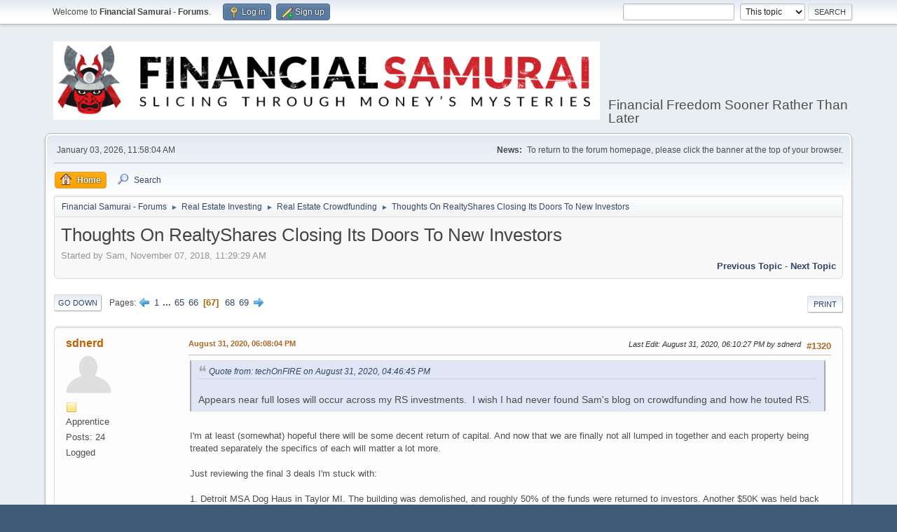

--- FILE ---
content_type: text/html; charset=UTF-8
request_url: https://www.financialsamurai.com/forums/index.php?PHPSESSID=qhjns30m5torbs1r85f68vstjp&topic=221.1320
body_size: 17143
content:
<!DOCTYPE html>
<html lang="en-US">
<head>
	<meta charset="UTF-8">
	<link rel="stylesheet" href="https://www.financialsamurai.com/forums/Themes/default/css/minified_47883788ac49ad0f277e79fe1962b6d6.css?smf211_1644622948">
	<style>
	.signature img { max-width: 50px; max-height: 50px; }
	
	img.avatar { max-width: 65px !important; max-height: 65px !important; }
	
	.postarea .bbc_img, .list_posts .bbc_img, .post .inner .bbc_img, form#reported_posts .bbc_img, #preview_body .bbc_img { max-width: min(100%,500px); }
	
	.postarea .bbc_img, .list_posts .bbc_img, .post .inner .bbc_img, form#reported_posts .bbc_img, #preview_body .bbc_img { max-height: 500px; }
	
	</style>
	<script>
		var smf_theme_url = "https://www.financialsamurai.com/forums/Themes/default";
		var smf_default_theme_url = "https://www.financialsamurai.com/forums/Themes/default";
		var smf_images_url = "https://www.financialsamurai.com/forums/Themes/default/images";
		var smf_smileys_url = "https://www.financialsamurai.com/forums/Smileys";
		var smf_smiley_sets = "default,aaron,akyhne,fugue,alienine";
		var smf_smiley_sets_default = "default";
		var smf_avatars_url = "https://www.financialsamurai.com/forums/avatars";
		var smf_scripturl = "https://www.financialsamurai.com/forums/index.php?PHPSESSID=qhjns30m5torbs1r85f68vstjp&amp;";
		var smf_iso_case_folding = false;
		var smf_charset = "UTF-8";
		var smf_session_id = "56c56a86fc69298984e5941bc0012818";
		var smf_session_var = "a00507aca";
		var smf_member_id = 0;
		var ajax_notification_text = 'Loading...';
		var help_popup_heading_text = 'A little lost? Let me explain:';
		var banned_text = 'Sorry Guest, you are banned from using this forum!';
		var smf_txt_expand = 'Expand';
		var smf_txt_shrink = 'Shrink';
		var smf_quote_expand = false;
		var allow_xhjr_credentials = false;
	</script>
	<script src="https://ajax.googleapis.com/ajax/libs/jquery/3.6.0/jquery.min.js"></script>
	<script src="https://www.financialsamurai.com/forums/Themes/default/scripts/jquery.sceditor.bbcode.min.js?smf211_1644622948"></script>
	<script src="https://www.financialsamurai.com/forums/Themes/default/scripts/minified_33aaded04d9aefe92dc7427dcba8ee80.js?smf211_1644622948"></script>
	<script src="https://www.financialsamurai.com/forums/Themes/default/scripts/minified_2482b370244d4bcab22082ab8a7998c5.js?smf211_1644622948" defer></script>
	<script>
		function smfAutoTask()
		{
			$.get(smf_scripturl + "?scheduled=mailq;ts=1767470089");
		}
		window.setTimeout("smfAutoTask();", 1);
		var smf_smileys_url = 'https://www.financialsamurai.com/forums/Smileys/default';
		var bbc_quote_from = 'Quote from';
		var bbc_quote = 'Quote';
		var bbc_search_on = 'on';
	var smf_you_sure ='Are you sure you want to do this?';
	</script>
	<title>Thoughts On RealtyShares Closing Its Doors To New Investors - Page 67</title>
	<meta name="viewport" content="width=device-width, initial-scale=1">
	<meta property="og:site_name" content="Financial Samurai - Forums">
	<meta property="og:title" content="Thoughts On RealtyShares Closing Its Doors To New Investors - Page 67">
	<meta name="keywords" content="Financial Samurai Forums, personal finance, investing, financial freedom sooner rather than later">
	<meta property="og:url" content="https://www.financialsamurai.com/forums/index.php?PHPSESSID=qhjns30m5torbs1r85f68vstjp&amp;topic=221.1320">
	<meta property="og:description" content="Thoughts On RealtyShares Closing Its Doors To New Investors - Page 67">
	<meta name="description" content="Thoughts On RealtyShares Closing Its Doors To New Investors - Page 67">
	<meta name="theme-color" content="#557EA0">
	<link rel="canonical" href="https://www.financialsamurai.com/forums/index.php?topic=221.1320">
	<link rel="help" href="https://www.financialsamurai.com/forums/index.php?PHPSESSID=qhjns30m5torbs1r85f68vstjp&amp;action=help">
	<link rel="contents" href="https://www.financialsamurai.com/forums/index.php?PHPSESSID=qhjns30m5torbs1r85f68vstjp&amp;">
	<link rel="search" href="https://www.financialsamurai.com/forums/index.php?PHPSESSID=qhjns30m5torbs1r85f68vstjp&amp;action=search">
	<link rel="next" href="https://www.financialsamurai.com/forums/index.php?PHPSESSID=qhjns30m5torbs1r85f68vstjp&amp;topic=221.1340">
	<link rel="prev" href="https://www.financialsamurai.com/forums/index.php?PHPSESSID=qhjns30m5torbs1r85f68vstjp&amp;topic=221.1300">
	<link rel="index" href="https://www.financialsamurai.com/forums/index.php?PHPSESSID=qhjns30m5torbs1r85f68vstjp&amp;board=10.0"><style>.vv_special { display:none; }</style>
</head>
<body id="chrome" class="action_messageindex board_10">
<div id="footerfix">
	<div id="top_section">
		<div class="inner_wrap">
			<ul class="floatleft" id="top_info">
				<li class="welcome">
					Welcome to <strong>Financial Samurai - Forums</strong>.
				</li>
				<li class="button_login">
					<a href="https://www.financialsamurai.com/forums/index.php?PHPSESSID=qhjns30m5torbs1r85f68vstjp&amp;action=login" class="open" onclick="return reqOverlayDiv(this.href, 'Log in', 'login');">
						<span class="main_icons login"></span>
						<span class="textmenu">Log in</span>
					</a>
				</li>
				<li class="button_signup">
					<a href="https://www.financialsamurai.com/forums/index.php?PHPSESSID=qhjns30m5torbs1r85f68vstjp&amp;action=signup" class="open">
						<span class="main_icons regcenter"></span>
						<span class="textmenu">Sign up</span>
					</a>
				</li>
			</ul>
			<form id="search_form" class="floatright" action="https://www.financialsamurai.com/forums/index.php?PHPSESSID=qhjns30m5torbs1r85f68vstjp&amp;action=search2" method="post" accept-charset="UTF-8">
				<input type="search" name="search" value="">&nbsp;
				<select name="search_selection">
					<option value="all">Entire forum </option>
					<option value="topic" selected>This topic</option>
					<option value="board">This board</option>
				</select>
				<input type="hidden" name="sd_topic" value="221">
				<input type="submit" name="search2" value="Search" class="button">
				<input type="hidden" name="advanced" value="0">
			</form>
		</div><!-- .inner_wrap -->
	</div><!-- #top_section -->
	<div id="header">
		<h1 class="forumtitle">
			<a id="top" href="https://www.financialsamurai.com/forums/index.php?PHPSESSID=qhjns30m5torbs1r85f68vstjp&amp;"><img src="https://www.financialsamurai.com/wp-content/uploads/2018/08/Financial-Samurai-Forums.png" alt="Financial Samurai - Forums"></a>
		</h1>
		<div id="siteslogan">Financial Freedom Sooner Rather Than Later</div>
	</div>
	<div id="wrapper">
		<div id="upper_section">
			<div id="inner_section">
				<div id="inner_wrap" class="hide_720">
					<div class="user">
						<time datetime="2026-01-03T19:58:04Z">January 03, 2026, 11:58:04 AM</time>
					</div>
					<div class="news">
						<h2>News: </h2>
						<p>To return to the forum homepage, please click the banner at the top of your browser.</p>
					</div>
				</div>
				<a class="mobile_user_menu">
					<span class="menu_icon"></span>
					<span class="text_menu">Main Menu</span>
				</a>
				<div id="main_menu">
					<div id="mobile_user_menu" class="popup_container">
						<div class="popup_window description">
							<div class="popup_heading">Main Menu
								<a href="javascript:void(0);" class="main_icons hide_popup"></a>
							</div>
							
					<ul class="dropmenu menu_nav">
						<li class="button_home">
							<a class="active" href="https://www.financialsamurai.com/forums/index.php?PHPSESSID=qhjns30m5torbs1r85f68vstjp&amp;">
								<span class="main_icons home"></span><span class="textmenu">Home</span>
							</a>
						</li>
						<li class="button_search">
							<a href="https://www.financialsamurai.com/forums/index.php?PHPSESSID=qhjns30m5torbs1r85f68vstjp&amp;action=search">
								<span class="main_icons search"></span><span class="textmenu">Search</span>
							</a>
						</li>
					</ul><!-- .menu_nav -->
						</div>
					</div>
				</div>
				<div class="navigate_section">
					<ul>
						<li>
							<a href="https://www.financialsamurai.com/forums/index.php?PHPSESSID=qhjns30m5torbs1r85f68vstjp&amp;"><span>Financial Samurai - Forums</span></a>
						</li>
						<li>
							<span class="dividers"> &#9658; </span>
							<a href="https://www.financialsamurai.com/forums/index.php?PHPSESSID=qhjns30m5torbs1r85f68vstjp&amp;#c4"><span>Real Estate Investing</span></a>
						</li>
						<li>
							<span class="dividers"> &#9658; </span>
							<a href="https://www.financialsamurai.com/forums/index.php?PHPSESSID=qhjns30m5torbs1r85f68vstjp&amp;board=10.0"><span>Real Estate Crowdfunding </span></a>
						</li>
						<li class="last">
							<span class="dividers"> &#9658; </span>
							<a href="https://www.financialsamurai.com/forums/index.php?PHPSESSID=qhjns30m5torbs1r85f68vstjp&amp;topic=221.0"><span>Thoughts On RealtyShares Closing Its Doors To New Investors</span></a>
						</li>
					</ul>
				</div><!-- .navigate_section -->
			</div><!-- #inner_section -->
		</div><!-- #upper_section -->
		<div id="content_section">
			<div id="main_content_section">
		<div id="display_head" class="information">
			<h2 class="display_title">
				<span id="top_subject">Thoughts On RealtyShares Closing Its Doors To New Investors</span>
			</h2>
			<p>Started by Sam, November 07, 2018, 11:29:29 AM</p>
			<span class="nextlinks floatright"><a href="https://www.financialsamurai.com/forums/index.php?PHPSESSID=qhjns30m5torbs1r85f68vstjp&amp;topic=221.0;prev_next=prev#new">Previous topic</a> - <a href="https://www.financialsamurai.com/forums/index.php?PHPSESSID=qhjns30m5torbs1r85f68vstjp&amp;topic=221.0;prev_next=next#new">Next topic</a></span>
		</div><!-- #display_head -->
		
		<div class="pagesection top">
			
		<div class="buttonlist floatright">
			
				<a class="button button_strip_print" href="https://www.financialsamurai.com/forums/index.php?PHPSESSID=qhjns30m5torbs1r85f68vstjp&amp;action=printpage;topic=221.0"  rel="nofollow">Print</a>
		</div>
			 
			<div class="pagelinks floatleft">
				<a href="#bot" class="button">Go Down</a>
				<span class="pages">Pages</span><a class="nav_page" href="https://www.financialsamurai.com/forums/index.php?PHPSESSID=qhjns30m5torbs1r85f68vstjp&amp;topic=221.1300"><span class="main_icons previous_page"></span></a> <a class="nav_page" href="https://www.financialsamurai.com/forums/index.php?PHPSESSID=qhjns30m5torbs1r85f68vstjp&amp;topic=221.0">1</a> <span class="expand_pages" onclick="expandPages(this, '&lt;a class=&quot;nav_page&quot; href=&quot;' + smf_scripturl + '?topic=221.%1$d&quot;&gt;%2$s&lt;/a&gt; ', 20, 1280, 20);"> ... </span><a class="nav_page" href="https://www.financialsamurai.com/forums/index.php?PHPSESSID=qhjns30m5torbs1r85f68vstjp&amp;topic=221.1280">65</a> <a class="nav_page" href="https://www.financialsamurai.com/forums/index.php?PHPSESSID=qhjns30m5torbs1r85f68vstjp&amp;topic=221.1300">66</a> <span class="current_page">67</span> <a class="nav_page" href="https://www.financialsamurai.com/forums/index.php?PHPSESSID=qhjns30m5torbs1r85f68vstjp&amp;topic=221.1340">68</a> <a class="nav_page" href="https://www.financialsamurai.com/forums/index.php?PHPSESSID=qhjns30m5torbs1r85f68vstjp&amp;topic=221.1360">69</a> <a class="nav_page" href="https://www.financialsamurai.com/forums/index.php?PHPSESSID=qhjns30m5torbs1r85f68vstjp&amp;topic=221.1340"><span class="main_icons next_page"></span></a> 
			</div>
		<div class="mobile_buttons floatright">
			<a class="button mobile_act">User actions</a>
			
		</div>
		</div>
		<div id="forumposts">
			<form action="https://www.financialsamurai.com/forums/index.php?PHPSESSID=qhjns30m5torbs1r85f68vstjp&amp;action=quickmod2;topic=221.1320" method="post" accept-charset="UTF-8" name="quickModForm" id="quickModForm" onsubmit="return oQuickModify.bInEditMode ? oQuickModify.modifySave('56c56a86fc69298984e5941bc0012818', 'a00507aca') : false">
				<div class="windowbg" id="msg4891">
					
					<div class="post_wrapper">
						<div class="poster">
							<h4>
								<a href="https://www.financialsamurai.com/forums/index.php?PHPSESSID=qhjns30m5torbs1r85f68vstjp&amp;action=profile;u=1353" title="View the profile of sdnerd">sdnerd</a>
							</h4>
							<ul class="user_info">
								<li class="avatar">
									<a href="https://www.financialsamurai.com/forums/index.php?PHPSESSID=qhjns30m5torbs1r85f68vstjp&amp;action=profile;u=1353"><img class="avatar" src="https://www.financialsamurai.com/forums/avatars/default.png" alt=""></a>
								</li>
								<li class="icons"><img src="https://www.financialsamurai.com/forums/Themes/default/images/membericons/icon.png" alt="*"></li>
								<li class="postgroup">Apprentice</li>
								<li class="postcount">Posts: 24</li>
								<li class="poster_ip">Logged</li>
							</ul>
						</div><!-- .poster -->
						<div class="postarea">
							<div class="keyinfo">
								<div id="subject_4891" class="subject_title subject_hidden">
									<a href="https://www.financialsamurai.com/forums/index.php?PHPSESSID=qhjns30m5torbs1r85f68vstjp&amp;msg=4891" rel="nofollow">Re: Thoughts On RealtyShares Closing Its Doors To New Investors</a>
								</div>
								<span class="page_number floatright">#1320</span>
								<div class="postinfo">
									<span class="messageicon"  style="position: absolute; z-index: -1;">
										<img src="https://www.financialsamurai.com/forums/Themes/default/images/post/xx.png" alt="">
									</span>
									<a href="https://www.financialsamurai.com/forums/index.php?PHPSESSID=qhjns30m5torbs1r85f68vstjp&amp;msg=4891" rel="nofollow" title="Reply #1320 - Re: Thoughts On RealtyShares Closing Its Doors To New Investors" class="smalltext">August 31, 2020, 06:08:04 PM</a>
									<span class="spacer"></span>
									<span class="smalltext modified floatright mvisible" id="modified_4891"><span class="lastedit">Last Edit</span>: August 31, 2020, 06:10:27 PM by sdnerd
									</span>
								</div>
								<div id="msg_4891_quick_mod"></div>
							</div><!-- .keyinfo -->
							<div class="post">
								<div class="inner" data-msgid="4891" id="msg_4891">
									<blockquote class="bbc_standard_quote"><cite><a href="https://www.financialsamurai.com/forums/index.php?PHPSESSID=qhjns30m5torbs1r85f68vstjp&amp;topic=221.msg4888#msg4888">Quote from: techOnFIRE on August 31, 2020, 04:46:45 PM</a></cite><br />Appears near full loses will occur across my RS investments.&nbsp; I wish I had never found Sam&#039;s blog on crowdfunding and how he touted RS.<br /></blockquote><br />I&#039;m at least (somewhat) hopeful there will be some decent return of capital. And now that we are finally not all lumped in together and each property being treated separately the specifics of each will matter a lot more.<br /><br />Just reviewing the final 3 deals I&#039;m stuck with:<br /><br />1. Detroit MSA Dog Haus in Taylor MI. The building was demolished, and roughly 50% of the funds were returned to investors. Another $50K was held back to pay for legal/foreclosure costs. The land was originally valued at nearly $1M almost 4 years ago. They also paid some interest on this one. Worse case scenario of ~40% loss if they get nothing for the land - which isn&#039;t going to happen.<br /><br />2. Louisville MSA Captain D&#039;s. Google maps shows the building as fully completed and I &quot;think&quot; this location might have been operational for a bit so the inside might be reasonably put together still. This could be a quick turnaround for a franchiser that can run with the building mostly as is.<br /><br />3. Coastal Florida Church&#039;s Chicken. Same as above; Google maps shows the building as fully completed.<br /><br />I&#039;m still expecting a decent hit, but I&#039;m hopeful that given the state of at least those 3 deals there&#039;s some opportunities for a significant portion of the capital to be returned.<br /><br />We also have the $195,000 non-refundable deposit from the FG folks. That should at least help offset some of the legal fees. And if nothing else, provide some solace that the FG folks are going to be losing a fair chunk of change.<br /><br />Fingers crossed; best luck to everyone.
								</div>
							</div><!-- .post -->
							<div class="under_message">
							</div><!-- .under_message -->
						</div><!-- .postarea -->
						<div class="moderatorbar">
						</div><!-- .moderatorbar -->
					</div><!-- .post_wrapper -->
				</div><!-- $message[css_class] -->
				<hr class="post_separator">
				<div class="windowbg" id="msg4892">
					
					
					<div class="post_wrapper">
						<div class="poster">
							<h4>
								<a href="https://www.financialsamurai.com/forums/index.php?PHPSESSID=qhjns30m5torbs1r85f68vstjp&amp;action=profile;u=1836" title="View the profile of JD">JD</a>
							</h4>
							<ul class="user_info">
								<li class="avatar">
									<a href="https://www.financialsamurai.com/forums/index.php?PHPSESSID=qhjns30m5torbs1r85f68vstjp&amp;action=profile;u=1836"><img class="avatar" src="https://www.financialsamurai.com/forums/avatars/default.png" alt=""></a>
								</li>
								<li class="icons"><img src="https://www.financialsamurai.com/forums/Themes/default/images/membericons/icon.png" alt="*"><img src="https://www.financialsamurai.com/forums/Themes/default/images/membericons/icon.png" alt="*"><img src="https://www.financialsamurai.com/forums/Themes/default/images/membericons/icon.png" alt="*"></li>
								<li class="postgroup">Chukanbushi (Intermediate Samurai)</li>
								<li class="postcount">Posts: 108</li>
								<li class="poster_ip">Logged</li>
							</ul>
						</div><!-- .poster -->
						<div class="postarea">
							<div class="keyinfo">
								<div id="subject_4892" class="subject_title subject_hidden">
									<a href="https://www.financialsamurai.com/forums/index.php?PHPSESSID=qhjns30m5torbs1r85f68vstjp&amp;msg=4892" rel="nofollow">Re: Thoughts On RealtyShares Closing Its Doors To New Investors</a>
								</div>
								<span class="page_number floatright">#1321</span>
								<div class="postinfo">
									<span class="messageicon"  style="position: absolute; z-index: -1;">
										<img src="https://www.financialsamurai.com/forums/Themes/default/images/post/xx.png" alt="">
									</span>
									<a href="https://www.financialsamurai.com/forums/index.php?PHPSESSID=qhjns30m5torbs1r85f68vstjp&amp;msg=4892" rel="nofollow" title="Reply #1321 - Re: Thoughts On RealtyShares Closing Its Doors To New Investors" class="smalltext">August 31, 2020, 11:11:42 PM</a>
									<span class="spacer"></span>
									<span class="smalltext modified floatright" id="modified_4892">
									</span>
								</div>
								<div id="msg_4892_quick_mod"></div>
							</div><!-- .keyinfo -->
							<div class="post">
								<div class="inner" data-msgid="4892" id="msg_4892">
									<blockquote class="bbc_standard_quote"><cite><a href="https://www.financialsamurai.com/forums/index.php?PHPSESSID=qhjns30m5torbs1r85f68vstjp&amp;topic=221.msg4890#msg4890">Quote from: babets on August 31, 2020, 05:36:59 PM</a></cite><br /><blockquote class="bbc_alternate_quote"><cite><a href="https://www.financialsamurai.com/forums/index.php?PHPSESSID=qhjns30m5torbs1r85f68vstjp&amp;topic=221.msg4888#msg4888">Quote from: techOnFIRE on August 31, 2020, 04:46:45 PM</a></cite><br /><blockquote class="bbc_standard_quote"><cite><a href="https://www.financialsamurai.com/forums/index.php?PHPSESSID=qhjns30m5torbs1r85f68vstjp&amp;topic=221.msg4887#msg4887">Quote from: mspringer on August 31, 2020, 05:50:25 AM</a></cite><br />Franchise Growth&#039;s 30 days is up.&nbsp; I haven&#039;t seen any distributions from the previous deposits but let&#039;s hope we get some direction and action now and moving forward.<br /><br />I know RS reads this board, so using this as a reminder of their due date.<br /></blockquote><br />IRM emails on FG just went out.&nbsp; Foreclosure to proceed with each property auctioned individually. Buckle your seatbelts.&nbsp; After IRM takes their pound of flesh doubt much will be returned to investors.<br />Appears near full loses will occur across my RS investments.&nbsp; I wish I had never found Sam&#039;s blog on crowdfunding and how he touted RS.<br /></blockquote><br />Agree. I invested over 100k bcs of Sam posts<br /></blockquote><br />x3. And I&#039;m in for 525k&nbsp; <img src="https://www.financialsamurai.com/forums/Smileys/default/cry.gif" alt="&#58;&#39;&#40;" title="Cry" class="smiley">
								</div>
							</div><!-- .post -->
							<div class="under_message">
							</div><!-- .under_message -->
						</div><!-- .postarea -->
						<div class="moderatorbar">
						</div><!-- .moderatorbar -->
					</div><!-- .post_wrapper -->
				</div><!-- $message[css_class] -->
				<hr class="post_separator">
				<div class="windowbg" id="msg4893">
					
					
					<div class="post_wrapper">
						<div class="poster">
							<h4>
								<a href="https://www.financialsamurai.com/forums/index.php?PHPSESSID=qhjns30m5torbs1r85f68vstjp&amp;action=profile;u=1893" title="View the profile of babets">babets</a>
							</h4>
							<ul class="user_info">
								<li class="avatar">
									<a href="https://www.financialsamurai.com/forums/index.php?PHPSESSID=qhjns30m5torbs1r85f68vstjp&amp;action=profile;u=1893"><img class="avatar" src="https://www.financialsamurai.com/forums/avatars/default.png" alt=""></a>
								</li>
								<li class="icons"><img src="https://www.financialsamurai.com/forums/Themes/default/images/membericons/icon.png" alt="*"></li>
								<li class="postgroup">Apprentice</li>
								<li class="postcount">Posts: 25</li>
								<li class="poster_ip">Logged</li>
							</ul>
						</div><!-- .poster -->
						<div class="postarea">
							<div class="keyinfo">
								<div id="subject_4893" class="subject_title subject_hidden">
									<a href="https://www.financialsamurai.com/forums/index.php?PHPSESSID=qhjns30m5torbs1r85f68vstjp&amp;msg=4893" rel="nofollow">Re: Thoughts On RealtyShares Closing Its Doors To New Investors</a>
								</div>
								<span class="page_number floatright">#1322</span>
								<div class="postinfo">
									<span class="messageicon"  style="position: absolute; z-index: -1;">
										<img src="https://www.financialsamurai.com/forums/Themes/default/images/post/xx.png" alt="">
									</span>
									<a href="https://www.financialsamurai.com/forums/index.php?PHPSESSID=qhjns30m5torbs1r85f68vstjp&amp;msg=4893" rel="nofollow" title="Reply #1322 - Re: Thoughts On RealtyShares Closing Its Doors To New Investors" class="smalltext">September 01, 2020, 04:36:40 AM</a>
									<span class="spacer"></span>
									<span class="smalltext modified floatright" id="modified_4893">
									</span>
								</div>
								<div id="msg_4893_quick_mod"></div>
							</div><!-- .keyinfo -->
							<div class="post">
								<div class="inner" data-msgid="4893" id="msg_4893">
									<blockquote class="bbc_standard_quote"><cite><a href="https://www.financialsamurai.com/forums/index.php?PHPSESSID=qhjns30m5torbs1r85f68vstjp&amp;topic=221.msg4891#msg4891">Quote from: sdnerd on August 31, 2020, 06:08:04 PM</a></cite><br /><blockquote class="bbc_alternate_quote"><cite><a href="https://www.financialsamurai.com/forums/index.php?PHPSESSID=qhjns30m5torbs1r85f68vstjp&amp;topic=221.msg4888#msg4888">Quote from: techOnFIRE on August 31, 2020, 04:46:45 PM</a></cite><br />Appears near full loses will occur across my RS investments.&nbsp; I wish I had never found Sam&#039;s blog on crowdfunding and how he touted RS.<br /></blockquote><br />I&#039;m at least (somewhat) hopeful there will be some decent return of capital. And now that we are finally not all lumped in together and each property being treated separately the specifics of each will matter a lot more.<br /><br />Just reviewing the final 3 deals I&#039;m stuck with:<br /><br />1. Detroit MSA Dog Haus in Taylor MI. The building was demolished, and roughly 50% of the funds were returned to investors. Another $50K was held back to pay for legal/foreclosure costs. The land was originally valued at nearly $1M almost 4 years ago. They also paid some interest on this one. Worse case scenario of ~40% loss if they get nothing for the land - which isn&#039;t going to happen.<br /><br />2. Louisville MSA Captain D&#039;s. Google maps shows the building as fully completed and I &quot;think&quot; this location might have been operational for a bit so the inside might be reasonably put together still. This could be a quick turnaround for a franchiser that can run with the building mostly as is.<br /><br />3. Coastal Florida Church&#039;s Chicken. Same as above; Google maps shows the building as fully completed.<br /><br />I&#039;m still expecting a decent hit, but I&#039;m hopeful that given the state of at least those 3 deals there&#039;s some opportunities for a significant portion of the capital to be returned.<br /><br />We also have the $195,000 non-refundable deposit from the FG folks. That should at least help offset some of the legal fees. And if nothing else, provide some solace that the FG folks are going to be losing a fair chunk of change.<br /><br />Fingers crossed; best luck to everyone.<br /></blockquote><br /><br />My 3 are:<br /><br />1 urgent care ISLIP: this investment has paid a bit of interest at beginning (10%) and then nothing. The urgent care facility is operating, i guess it will foreclose for a decent return considering its up and running. Strange that it has to foreclose since it is open (?) however i would expect a loss of 50% here.<br /><br />2 urgent care LARGO: this returned already 50% of invested capital between interests and reimbursement. I am hoping to recover another 20%...nothing was ever built here<br /><br />3 taco in MICHIGAN : exact same as 2<br />
								</div>
							</div><!-- .post -->
							<div class="under_message">
							</div><!-- .under_message -->
						</div><!-- .postarea -->
						<div class="moderatorbar">
						</div><!-- .moderatorbar -->
					</div><!-- .post_wrapper -->
				</div><!-- $message[css_class] -->
				<hr class="post_separator">
				<div class="windowbg" id="msg4894">
					
					
					<div class="post_wrapper">
						<div class="poster">
							<h4>
								<a href="https://www.financialsamurai.com/forums/index.php?PHPSESSID=qhjns30m5torbs1r85f68vstjp&amp;action=profile;u=1577" title="View the profile of mspringer">mspringer</a>
							</h4>
							<ul class="user_info">
								<li class="avatar">
									<a href="https://www.financialsamurai.com/forums/index.php?PHPSESSID=qhjns30m5torbs1r85f68vstjp&amp;action=profile;u=1577"><img class="avatar" src="https://www.financialsamurai.com/forums/avatars/default.png" alt=""></a>
								</li>
								<li class="icons"><img src="https://www.financialsamurai.com/forums/Themes/default/images/membericons/icon.png" alt="*"><img src="https://www.financialsamurai.com/forums/Themes/default/images/membericons/icon.png" alt="*"></li>
								<li class="postgroup">Aonisaibushi (Amateur Samurai)</li>
								<li class="postcount">Posts: 78</li>
								<li class="poster_ip">Logged</li>
							</ul>
						</div><!-- .poster -->
						<div class="postarea">
							<div class="keyinfo">
								<div id="subject_4894" class="subject_title subject_hidden">
									<a href="https://www.financialsamurai.com/forums/index.php?PHPSESSID=qhjns30m5torbs1r85f68vstjp&amp;msg=4894" rel="nofollow">Re: Thoughts On RealtyShares Closing Its Doors To New Investors</a>
								</div>
								<span class="page_number floatright">#1323</span>
								<div class="postinfo">
									<span class="messageicon"  style="position: absolute; z-index: -1;">
										<img src="https://www.financialsamurai.com/forums/Themes/default/images/post/xx.png" alt="">
									</span>
									<a href="https://www.financialsamurai.com/forums/index.php?PHPSESSID=qhjns30m5torbs1r85f68vstjp&amp;msg=4894" rel="nofollow" title="Reply #1323 - Re: Thoughts On RealtyShares Closing Its Doors To New Investors" class="smalltext">September 01, 2020, 06:42:35 AM</a>
									<span class="spacer"></span>
									<span class="smalltext modified floatright" id="modified_4894">
									</span>
								</div>
								<div id="msg_4894_quick_mod"></div>
							</div><!-- .keyinfo -->
							<div class="post">
								<div class="inner" data-msgid="4894" id="msg_4894">
									<blockquote class="bbc_standard_quote"><cite><a href="https://www.financialsamurai.com/forums/index.php?PHPSESSID=qhjns30m5torbs1r85f68vstjp&amp;topic=221.msg4891#msg4891">Quote from: sdnerd on August 31, 2020, 06:08:04 PM</a></cite><br /><blockquote class="bbc_alternate_quote"><cite><a href="https://www.financialsamurai.com/forums/index.php?PHPSESSID=qhjns30m5torbs1r85f68vstjp&amp;topic=221.msg4888#msg4888">Quote from: techOnFIRE on August 31, 2020, 04:46:45 PM</a></cite><br />Appears near full loses will occur across my RS investments.&nbsp; I wish I had never found Sam&#039;s blog on crowdfunding and how he touted RS.<br /></blockquote><br />I&#039;m at least (somewhat) hopeful there will be some decent return of capital. And now that we are finally not all lumped in together and each property being treated separately the specifics of each will matter a lot more.<br /><br />Just reviewing the final 3 deals I&#039;m stuck with:<br /><br />1. Detroit MSA Dog Haus in Taylor MI. The building was demolished, and roughly 50% of the funds were returned to investors. Another $50K was held back to pay for legal/foreclosure costs. The land was originally valued at nearly $1M almost 4 years ago. They also paid some interest on this one. Worse case scenario of ~40% loss if they get nothing for the land - which isn&#039;t going to happen.<br /><br />2. Louisville MSA Captain D&#039;s. Google maps shows the building as fully completed and I &quot;think&quot; this location might have been operational for a bit so the inside might be reasonably put together still. This could be a quick turnaround for a franchiser that can run with the building mostly as is.<br /><br />3. Coastal Florida Church&#039;s Chicken. Same as above; Google maps shows the building as fully completed.<br /><br />I&#039;m still expecting a decent hit, but I&#039;m hopeful that given the state of at least those 3 deals there&#039;s some opportunities for a significant portion of the capital to be returned.<br /><br />We also have the $195,000 non-refundable deposit from the FG folks. That should at least help offset some of the legal fees. And if nothing else, provide some solace that the FG folks are going to be losing a fair chunk of change.<br /><br />Fingers crossed; best luck to everyone.<br /></blockquote><br />I am down to just Church&#039;s Chicken in Apalako (Orlando), FL.&nbsp; The restaurant opened last Spring but I am not sure what the current status is?&nbsp; I would assume it is nearly turnkey ready, if it&#039;s not actually still open.&nbsp; I looked at GOALZ website, who were the original company that was going to run it and they do not show it as on their map.&nbsp; So either they never took it over or it is currently closed.<br />
								</div>
							</div><!-- .post -->
							<div class="under_message">
							</div><!-- .under_message -->
						</div><!-- .postarea -->
						<div class="moderatorbar">
						</div><!-- .moderatorbar -->
					</div><!-- .post_wrapper -->
				</div><!-- $message[css_class] -->
				<hr class="post_separator">
				<div class="windowbg" id="msg4895">
					
					
					<div class="post_wrapper">
						<div class="poster">
							<h4>
								<a href="https://www.financialsamurai.com/forums/index.php?PHPSESSID=qhjns30m5torbs1r85f68vstjp&amp;action=profile;u=1937" title="View the profile of rs_thoughts">rs_thoughts</a>
							</h4>
							<ul class="user_info">
								<li class="avatar">
									<a href="https://www.financialsamurai.com/forums/index.php?PHPSESSID=qhjns30m5torbs1r85f68vstjp&amp;action=profile;u=1937"><img class="avatar" src="https://www.financialsamurai.com/forums/avatars/default.png" alt=""></a>
								</li>
								<li class="icons"><img src="https://www.financialsamurai.com/forums/Themes/default/images/membericons/icon.png" alt="*"></li>
								<li class="postgroup">Apprentice</li>
								<li class="postcount">Posts: 10</li>
								<li class="poster_ip">Logged</li>
							</ul>
						</div><!-- .poster -->
						<div class="postarea">
							<div class="keyinfo">
								<div id="subject_4895" class="subject_title subject_hidden">
									<a href="https://www.financialsamurai.com/forums/index.php?PHPSESSID=qhjns30m5torbs1r85f68vstjp&amp;msg=4895" rel="nofollow">Re: Thoughts On RealtyShares Closing Its Doors To New Investors</a>
								</div>
								<span class="page_number floatright">#1324</span>
								<div class="postinfo">
									<span class="messageicon"  style="position: absolute; z-index: -1;">
										<img src="https://www.financialsamurai.com/forums/Themes/default/images/post/xx.png" alt="">
									</span>
									<a href="https://www.financialsamurai.com/forums/index.php?PHPSESSID=qhjns30m5torbs1r85f68vstjp&amp;msg=4895" rel="nofollow" title="Reply #1324 - Re: Thoughts On RealtyShares Closing Its Doors To New Investors" class="smalltext">September 01, 2020, 06:37:45 PM</a>
									<span class="spacer"></span>
									<span class="smalltext modified floatright" id="modified_4895">
									</span>
								</div>
								<div id="msg_4895_quick_mod"></div>
							</div><!-- .keyinfo -->
							<div class="post">
								<div class="inner" data-msgid="4895" id="msg_4895">
									Two years for this result is just terrible. To think, I did RS for diversification purposes and safety (Senior loans) when I could have just stuck it in Tesla or other stock. Sigh.&nbsp; Opportunity COST is huge. Wishing everybody good luck And health. <br /><br />Now, if someone could refer me to the best class action lawsuit filing, that would be much appreciated. Adding my name. Thanks
								</div>
							</div><!-- .post -->
							<div class="under_message">
							</div><!-- .under_message -->
						</div><!-- .postarea -->
						<div class="moderatorbar">
						</div><!-- .moderatorbar -->
					</div><!-- .post_wrapper -->
				</div><!-- $message[css_class] -->
				<hr class="post_separator">
				<div class="windowbg" id="msg4897">
					
					
					<div class="post_wrapper">
						<div class="poster">
							<h4>
								<a href="https://www.financialsamurai.com/forums/index.php?PHPSESSID=qhjns30m5torbs1r85f68vstjp&amp;action=profile;u=1709" title="View the profile of DECA">DECA</a>
							</h4>
							<ul class="user_info">
								<li class="avatar">
									<a href="https://www.financialsamurai.com/forums/index.php?PHPSESSID=qhjns30m5torbs1r85f68vstjp&amp;action=profile;u=1709"><img class="avatar" src="https://www.financialsamurai.com/forums/avatars/default.png" alt=""></a>
								</li>
								<li class="icons"><img src="https://www.financialsamurai.com/forums/Themes/default/images/membericons/icon.png" alt="*"></li>
								<li class="postgroup">Apprentice</li>
								<li class="postcount">Posts: 23</li>
								<li class="poster_ip">Logged</li>
							</ul>
						</div><!-- .poster -->
						<div class="postarea">
							<div class="keyinfo">
								<div id="subject_4897" class="subject_title subject_hidden">
									<a href="https://www.financialsamurai.com/forums/index.php?PHPSESSID=qhjns30m5torbs1r85f68vstjp&amp;msg=4897" rel="nofollow">Re: Thoughts On RealtyShares Closing Its Doors To New Investors</a>
								</div>
								<span class="page_number floatright">#1325</span>
								<div class="postinfo">
									<span class="messageicon"  style="position: absolute; z-index: -1;">
										<img src="https://www.financialsamurai.com/forums/Themes/default/images/post/xx.png" alt="">
									</span>
									<a href="https://www.financialsamurai.com/forums/index.php?PHPSESSID=qhjns30m5torbs1r85f68vstjp&amp;msg=4897" rel="nofollow" title="Reply #1325 - Re: Thoughts On RealtyShares Closing Its Doors To New Investors" class="smalltext">September 02, 2020, 10:21:08 PM</a>
									<span class="spacer"></span>
									<span class="smalltext modified floatright" id="modified_4897">
									</span>
								</div>
								<div id="msg_4897_quick_mod"></div>
							</div><!-- .keyinfo -->
							<div class="post">
								<div class="inner" data-msgid="4897" id="msg_4897">
									<blockquote class="bbc_standard_quote"><cite><a href="https://www.financialsamurai.com/forums/index.php?PHPSESSID=qhjns30m5torbs1r85f68vstjp&amp;topic=221.msg4894#msg4894">Quote from: mspringer on September 01, 2020, 06:42:35 AM</a></cite><br /><blockquote class="bbc_alternate_quote"><cite><a href="https://www.financialsamurai.com/forums/index.php?PHPSESSID=qhjns30m5torbs1r85f68vstjp&amp;topic=221.msg4891#msg4891">Quote from: sdnerd on August 31, 2020, 06:08:04 PM</a></cite><br /><blockquote class="bbc_standard_quote"><cite><a href="https://www.financialsamurai.com/forums/index.php?PHPSESSID=qhjns30m5torbs1r85f68vstjp&amp;topic=221.msg4888#msg4888">Quote from: techOnFIRE on August 31, 2020, 04:46:45 PM</a></cite><br />Appears near full loses will occur across my RS investments.&nbsp; I wish I had never found Sam&#039;s blog on crowdfunding and how he touted RS.<br /></blockquote><br />I&#039;m at least (somewhat) hopeful there will be some decent return of capital. And now that we are finally not all lumped in together and each property being treated separately the specifics of each will matter a lot more.<br /><br />Just reviewing the final 3 deals I&#039;m stuck with:<br /><br />1. Detroit MSA Dog Haus in Taylor MI. The building was demolished, and roughly 50% of the funds were returned to investors. Another $50K was held back to pay for legal/foreclosure costs. The land was originally valued at nearly $1M almost 4 years ago. They also paid some interest on this one. Worse case scenario of ~40% loss if they get nothing for the land - which isn&#039;t going to happen.<br /><br />2. Louisville MSA Captain D&#039;s. Google maps shows the building as fully completed and I &quot;think&quot; this location might have been operational for a bit so the inside might be reasonably put together still. This could be a quick turnaround for a franchiser that can run with the building mostly as is.<br /><br />3. Coastal Florida Church&#039;s Chicken. Same as above; Google maps shows the building as fully completed.<br /><br />I&#039;m still expecting a decent hit, but I&#039;m hopeful that given the state of at least those 3 deals there&#039;s some opportunities for a significant portion of the capital to be returned.<br /><br />We also have the $195,000 non-refundable deposit from the FG folks. That should at least help offset some of the legal fees. And if nothing else, provide some solace that the FG folks are going to be losing a fair chunk of change.<br /><br />Fingers crossed; best luck to everyone.<br /></blockquote><br />I am down to just Church&#039;s Chicken in Apalako (Orlando), FL.&nbsp; The restaurant opened last Spring but I am not sure what the current status is?&nbsp; I would assume it is nearly turnkey ready, if it&#039;s not actually still open.&nbsp; I looked at GOALZ website, who were the original company that was going to run it and they do not show it as on their map.&nbsp; So either they never took it over or it is currently closed.<br /></blockquote><br />Louisville Captain D&#039;s appears from their website to up and running.&nbsp; Long Island AFC has been operating for quite some time and, I believe, paying full rent to FG since May 2019.&nbsp; Seems like IRM hasn&#039;t really pushed FG to make payments as required for properties that appear to have been performing.&nbsp; So it seems that cashflow from some properties was pocketed by FG and used to complete other properties. IRM should not have allowed that.&nbsp; Even more importantly, RS should&#039;ve disclosed the key role of Bruce Arinaga in FG.&nbsp; I certainly would not have invested in any FG deals had I known about his involvement since a simple Google search of him would&#039;ve revealed his prior bankruptcies.<br />
								</div>
							</div><!-- .post -->
							<div class="under_message">
							</div><!-- .under_message -->
						</div><!-- .postarea -->
						<div class="moderatorbar">
						</div><!-- .moderatorbar -->
					</div><!-- .post_wrapper -->
				</div><!-- $message[css_class] -->
				<hr class="post_separator">
				<div class="windowbg" id="msg4900">
					
					
					<div class="post_wrapper">
						<div class="poster">
							<h4>
								<a href="https://www.financialsamurai.com/forums/index.php?PHPSESSID=qhjns30m5torbs1r85f68vstjp&amp;action=profile;u=1353" title="View the profile of sdnerd">sdnerd</a>
							</h4>
							<ul class="user_info">
								<li class="avatar">
									<a href="https://www.financialsamurai.com/forums/index.php?PHPSESSID=qhjns30m5torbs1r85f68vstjp&amp;action=profile;u=1353"><img class="avatar" src="https://www.financialsamurai.com/forums/avatars/default.png" alt=""></a>
								</li>
								<li class="icons"><img src="https://www.financialsamurai.com/forums/Themes/default/images/membericons/icon.png" alt="*"></li>
								<li class="postgroup">Apprentice</li>
								<li class="postcount">Posts: 24</li>
								<li class="poster_ip">Logged</li>
							</ul>
						</div><!-- .poster -->
						<div class="postarea">
							<div class="keyinfo">
								<div id="subject_4900" class="subject_title subject_hidden">
									<a href="https://www.financialsamurai.com/forums/index.php?PHPSESSID=qhjns30m5torbs1r85f68vstjp&amp;msg=4900" rel="nofollow">Re: Thoughts On RealtyShares Closing Its Doors To New Investors</a>
								</div>
								<span class="page_number floatright">#1326</span>
								<div class="postinfo">
									<span class="messageicon"  style="position: absolute; z-index: -1;">
										<img src="https://www.financialsamurai.com/forums/Themes/default/images/post/xx.png" alt="">
									</span>
									<a href="https://www.financialsamurai.com/forums/index.php?PHPSESSID=qhjns30m5torbs1r85f68vstjp&amp;msg=4900" rel="nofollow" title="Reply #1326 - Re: Thoughts On RealtyShares Closing Its Doors To New Investors" class="smalltext">September 03, 2020, 08:42:48 AM</a>
									<span class="spacer"></span>
									<span class="smalltext modified floatright" id="modified_4900">
									</span>
								</div>
								<div id="msg_4900_quick_mod"></div>
							</div><!-- .keyinfo -->
							<div class="post">
								<div class="inner" data-msgid="4900" id="msg_4900">
									<blockquote class="bbc_standard_quote"><cite><a href="https://www.financialsamurai.com/forums/index.php?PHPSESSID=qhjns30m5torbs1r85f68vstjp&amp;topic=221.msg4897#msg4897">Quote from: DECA on September 02, 2020, 10:21:08 PM</a></cite><br />Louisville Captain D&#039;s appears from their website to up and running.&nbsp; Long Island AFC has been operating for quite some time and, I believe, paying full rent to FG since May 2019.&nbsp; Seems like IRM hasn&#039;t really pushed FG to make payments as required for properties that appear to have been performing.&nbsp; So it seems that cashflow from some properties was pocketed by FG and used to complete other properties. IRM should not have allowed that.&nbsp; Even more importantly, RS should&#039;ve disclosed the key role of Bruce Arinaga in FG.&nbsp; I certainly would not have invested in any FG deals had I known about his involvement since a simple Google search of him would&#039;ve revealed his prior bankruptcies.<br /></blockquote><br />Different Louisvile Captain D&#039;s. The one on their website is 1292 Shelbyville Rd. The FS one is 1709 Midland Trail, Shelbyville. If you pull it up on street view in Google Maps it appears built out. And it&#039;s listed as Coming Soon on Goalz&#039;s site:<br /><br />https://www.goalzllc.com/all_map_locations/all-captain-s-location-1/<br /><br />I actually read one of the class action complaints this morning; had some additional details I wasn&#039;t aware of. Frightening.<br /><br />http://securities.stanford.edu/filings-documents/1072/RI1700_17/2020117_f01c_20CV10107.pdf<br /><br />Appears several law firms announced class actions, but I&#039;m not sure if any are moving forward/etc. If anyone has any additional information that would be appreciated; I would like to join in.<br /><br /><br />
								</div>
							</div><!-- .post -->
							<div class="under_message">
							</div><!-- .under_message -->
						</div><!-- .postarea -->
						<div class="moderatorbar">
						</div><!-- .moderatorbar -->
					</div><!-- .post_wrapper -->
				</div><!-- $message[css_class] -->
				<hr class="post_separator">
				<div class="windowbg" id="msg4911">
					
					
					<div class="post_wrapper">
						<div class="poster">
							<h4>
								<a href="https://www.financialsamurai.com/forums/index.php?PHPSESSID=qhjns30m5torbs1r85f68vstjp&amp;action=profile;u=1709" title="View the profile of DECA">DECA</a>
							</h4>
							<ul class="user_info">
								<li class="avatar">
									<a href="https://www.financialsamurai.com/forums/index.php?PHPSESSID=qhjns30m5torbs1r85f68vstjp&amp;action=profile;u=1709"><img class="avatar" src="https://www.financialsamurai.com/forums/avatars/default.png" alt=""></a>
								</li>
								<li class="icons"><img src="https://www.financialsamurai.com/forums/Themes/default/images/membericons/icon.png" alt="*"></li>
								<li class="postgroup">Apprentice</li>
								<li class="postcount">Posts: 23</li>
								<li class="poster_ip">Logged</li>
							</ul>
						</div><!-- .poster -->
						<div class="postarea">
							<div class="keyinfo">
								<div id="subject_4911" class="subject_title subject_hidden">
									<a href="https://www.financialsamurai.com/forums/index.php?PHPSESSID=qhjns30m5torbs1r85f68vstjp&amp;msg=4911" rel="nofollow">Re: Thoughts On RealtyShares Closing Its Doors To New Investors</a>
								</div>
								<span class="page_number floatright">#1327</span>
								<div class="postinfo">
									<span class="messageicon"  style="position: absolute; z-index: -1;">
										<img src="https://www.financialsamurai.com/forums/Themes/default/images/post/xx.png" alt="">
									</span>
									<a href="https://www.financialsamurai.com/forums/index.php?PHPSESSID=qhjns30m5torbs1r85f68vstjp&amp;msg=4911" rel="nofollow" title="Reply #1327 - Re: Thoughts On RealtyShares Closing Its Doors To New Investors" class="smalltext">September 11, 2020, 06:37:15 PM</a>
									<span class="spacer"></span>
									<span class="smalltext modified floatright" id="modified_4911">
									</span>
								</div>
								<div id="msg_4911_quick_mod"></div>
							</div><!-- .keyinfo -->
							<div class="post">
								<div class="inner" data-msgid="4911" id="msg_4911">
									<blockquote class="bbc_standard_quote"><cite><a href="https://www.financialsamurai.com/forums/index.php?PHPSESSID=qhjns30m5torbs1r85f68vstjp&amp;topic=221.msg4900#msg4900">Quote from: sdnerd on September 03, 2020, 08:42:48 AM</a></cite><br /><blockquote class="bbc_alternate_quote"><cite><a href="https://www.financialsamurai.com/forums/index.php?PHPSESSID=qhjns30m5torbs1r85f68vstjp&amp;topic=221.msg4897#msg4897">Quote from: DECA on September 02, 2020, 10:21:08 PM</a></cite><br />Louisville Captain D&#039;s appears from their website to up and running.&nbsp; Long Island AFC has been operating for quite some time and, I believe, paying full rent to FG since May 2019.&nbsp; Seems like IRM hasn&#039;t really pushed FG to make payments as required for properties that appear to have been performing.&nbsp; So it seems that cashflow from some properties was pocketed by FG and used to complete other properties. IRM should not have allowed that.&nbsp; Even more importantly, RS should&#039;ve disclosed the key role of Bruce Arinaga in FG.&nbsp; I certainly would not have invested in any FG deals had I known about his involvement since a simple Google search of him would&#039;ve revealed his prior bankruptcies.<br /></blockquote><br />Different Louisvile Captain D&#039;s. The one on their website is 1292 Shelbyville Rd. The FS one is 1709 Midland Trail, Shelbyville. If you pull it up on street view in Google Maps it appears built out. And it&#039;s listed as Coming Soon on Goalz&#039;s site:<br /><br />https://www.goalzllc.com/all_map_locations/all-captain-s-location-1/<br /><br />I actually read one of the class action complaints this morning; had some additional details I wasn&#039;t aware of. Frightening.<br /><br />http://securities.stanford.edu/filings-documents/1072/RI1700_17/2020117_f01c_20CV10107.pdf<br /><br />Appears several law firms announced class actions, but I&#039;m not sure if any are moving forward/etc. If anyone has any additional information that would be appreciated; I would like to join in.<br /></blockquote><br />I think the law firm that was certified to represent the class is:<br /><br />Shapiro Haber &amp; Urmy LLP<br />2 Seaport Lane<br />Boston, MA 02210<br />Telephone: (617) 439-3939<br />Facsimile: (617) 439-0134<br /><br />I believe that Ian McLaughlin is the attorney there who is actively handling the case.<br />imcloughlin@shulaw.com<br />
								</div>
							</div><!-- .post -->
							<div class="under_message">
							</div><!-- .under_message -->
						</div><!-- .postarea -->
						<div class="moderatorbar">
						</div><!-- .moderatorbar -->
					</div><!-- .post_wrapper -->
				</div><!-- $message[css_class] -->
				<hr class="post_separator">
				<div class="windowbg" id="msg4919">
					
					
					<div class="post_wrapper">
						<div class="poster">
							<h4>
								<a href="https://www.financialsamurai.com/forums/index.php?PHPSESSID=qhjns30m5torbs1r85f68vstjp&amp;action=profile;u=1976" title="View the profile of berkel">berkel</a>
							</h4>
							<ul class="user_info">
								<li class="avatar">
									<a href="https://www.financialsamurai.com/forums/index.php?PHPSESSID=qhjns30m5torbs1r85f68vstjp&amp;action=profile;u=1976"><img class="avatar" src="https://www.financialsamurai.com/forums/avatars/default.png" alt=""></a>
								</li>
								<li class="icons"><img src="https://www.financialsamurai.com/forums/Themes/default/images/membericons/icon.png" alt="*"></li>
								<li class="postgroup">Apprentice</li>
								<li class="postcount">Posts: 14</li>
								<li class="poster_ip">Logged</li>
							</ul>
						</div><!-- .poster -->
						<div class="postarea">
							<div class="keyinfo">
								<div id="subject_4919" class="subject_title subject_hidden">
									<a href="https://www.financialsamurai.com/forums/index.php?PHPSESSID=qhjns30m5torbs1r85f68vstjp&amp;msg=4919" rel="nofollow">Re: Thoughts On RealtyShares Closing Its Doors To New Investors</a>
								</div>
								<span class="page_number floatright">#1328</span>
								<div class="postinfo">
									<span class="messageicon"  style="position: absolute; z-index: -1;">
										<img src="https://www.financialsamurai.com/forums/Themes/default/images/post/xx.png" alt="">
									</span>
									<a href="https://www.financialsamurai.com/forums/index.php?PHPSESSID=qhjns30m5torbs1r85f68vstjp&amp;msg=4919" rel="nofollow" title="Reply #1328 - Re: Thoughts On RealtyShares Closing Its Doors To New Investors" class="smalltext">September 17, 2020, 03:22:01 PM</a>
									<span class="spacer"></span>
									<span class="smalltext modified floatright" id="modified_4919">
									</span>
								</div>
								<div id="msg_4919_quick_mod"></div>
							</div><!-- .keyinfo -->
							<div class="post">
								<div class="inner" data-msgid="4919" id="msg_4919">
									My only FG deal is the AFC in Largo, FL.&nbsp; I hope you&#039;re right and we get another 20%.&nbsp; I&#039;ll chalk it upto a life lesson.<br /><br />I just got ominous news on my other openRealtyShares deal:<br /><br />Castle Court Apartments Seattle 2nd Lien Tranche 2 <br /><br />The lender is having difficulty getting financing.&nbsp; Shocking I know.&nbsp; Don&#039;t know why I thought a 2nd Lien was a good idea, but hope I can get all of the principal or at least a decent chunk.<br /><br />GLTA and stay safe!<br /><br /><br /><blockquote class="bbc_standard_quote"><cite><a href="https://www.financialsamurai.com/forums/index.php?PHPSESSID=qhjns30m5torbs1r85f68vstjp&amp;topic=221.msg4893#msg4893">Quote from: babets on September 01, 2020, 04:36:40 AM</a></cite><br /><blockquote class="bbc_alternate_quote"><cite><a href="https://www.financialsamurai.com/forums/index.php?PHPSESSID=qhjns30m5torbs1r85f68vstjp&amp;topic=221.msg4891#msg4891">Quote from: sdnerd on August 31, 2020, 06:08:04 PM</a></cite><br /><blockquote class="bbc_standard_quote"><cite><a href="https://www.financialsamurai.com/forums/index.php?PHPSESSID=qhjns30m5torbs1r85f68vstjp&amp;topic=221.msg4888#msg4888">Quote from: techOnFIRE on August 31, 2020, 04:46:45 PM</a></cite><br />Appears near full loses will occur across my RS investments.&nbsp; I wish I had never found Sam&#039;s blog on crowdfunding and how he touted RS.<br /></blockquote><br />I&#039;m at least (somewhat) hopeful there will be some decent return of capital. And now that we are finally not all lumped in together and each property being treated separately the specifics of each will matter a lot more.<br /><br />Just reviewing the final 3 deals I&#039;m stuck with:<br /><br />1. Detroit MSA Dog Haus in Taylor MI. The building was demolished, and roughly 50% of the funds were returned to investors. Another $50K was held back to pay for legal/foreclosure costs. The land was originally valued at nearly $1M almost 4 years ago. They also paid some interest on this one. Worse case scenario of ~40% loss if they get nothing for the land - which isn&#039;t going to happen.<br /><br />2. Louisville MSA Captain D&#039;s. Google maps shows the building as fully completed and I &quot;think&quot; this location might have been operational for a bit so the inside might be reasonably put together still. This could be a quick turnaround for a franchiser that can run with the building mostly as is.<br /><br />3. Coastal Florida Church&#039;s Chicken. Same as above; Google maps shows the building as fully completed.<br /><br />I&#039;m still expecting a decent hit, but I&#039;m hopeful that given the state of at least those 3 deals there&#039;s some opportunities for a significant portion of the capital to be returned.<br /><br />We also have the $195,000 non-refundable deposit from the FG folks. That should at least help offset some of the legal fees. And if nothing else, provide some solace that the FG folks are going to be losing a fair chunk of change.<br /><br />Fingers crossed; best luck to everyone.<br /></blockquote><br /><br />My 3 are:<br /><br />1 urgent care ISLIP: this investment has paid a bit of interest at beginning (10%) and then nothing. The urgent care facility is operating, i guess it will foreclose for a decent return considering its up and running. Strange that it has to foreclose since it is open (?) however i would expect a loss of 50% here.<br /><br />2 urgent care LARGO: this returned already 50% of invested capital between interests and reimbursement. I am hoping to recover another 20%...nothing was ever built here<br /><br />3 taco in MICHIGAN : exact same as 2<br /></blockquote>
								</div>
							</div><!-- .post -->
							<div class="under_message">
							</div><!-- .under_message -->
						</div><!-- .postarea -->
						<div class="moderatorbar">
							<div class="signature" id="msg_4919_signature">
								~$Retirement Nerd
							</div>
						</div><!-- .moderatorbar -->
					</div><!-- .post_wrapper -->
				</div><!-- $message[css_class] -->
				<hr class="post_separator">
				<div class="windowbg" id="msg4920">
					
					
					<div class="post_wrapper">
						<div class="poster">
							<h4>
								<a href="https://www.financialsamurai.com/forums/index.php?PHPSESSID=qhjns30m5torbs1r85f68vstjp&amp;action=profile;u=328" title="View the profile of barnold24">barnold24</a>
							</h4>
							<ul class="user_info">
								<li class="avatar">
									<a href="https://www.financialsamurai.com/forums/index.php?PHPSESSID=qhjns30m5torbs1r85f68vstjp&amp;action=profile;u=328"><img class="avatar" src="https://www.financialsamurai.com/forums/avatars/default.png" alt=""></a>
								</li>
								<li class="icons"><img src="https://www.financialsamurai.com/forums/Themes/default/images/membericons/icon.png" alt="*"></li>
								<li class="postgroup">Apprentice</li>
								<li class="postcount">Posts: 42</li>
								<li class="poster_ip">Logged</li>
							</ul>
						</div><!-- .poster -->
						<div class="postarea">
							<div class="keyinfo">
								<div id="subject_4920" class="subject_title subject_hidden">
									<a href="https://www.financialsamurai.com/forums/index.php?PHPSESSID=qhjns30m5torbs1r85f68vstjp&amp;msg=4920" rel="nofollow">Re: Thoughts On RealtyShares Closing Its Doors To New Investors</a>
								</div>
								<span class="page_number floatright">#1329</span>
								<div class="postinfo">
									<span class="messageicon"  style="position: absolute; z-index: -1;">
										<img src="https://www.financialsamurai.com/forums/Themes/default/images/post/xx.png" alt="">
									</span>
									<a href="https://www.financialsamurai.com/forums/index.php?PHPSESSID=qhjns30m5torbs1r85f68vstjp&amp;msg=4920" rel="nofollow" title="Reply #1329 - Re: Thoughts On RealtyShares Closing Its Doors To New Investors" class="smalltext">September 18, 2020, 09:33:31 AM</a>
									<span class="spacer"></span>
									<span class="smalltext modified floatright" id="modified_4920">
									</span>
								</div>
								<div id="msg_4920_quick_mod"></div>
							</div><!-- .keyinfo -->
							<div class="post">
								<div class="inner" data-msgid="4920" id="msg_4920">
									Lucky me, first time in 14 years the Sponsor ever had a bad investment and I got to be in it.<br /><br /><br />Dear Investors,<br /><br />I regret to inform you on July 17th, 2020, 2001 Anderson Ferry Rd was transferred back to the bank via a Deed in Lieu of Foreclosure ("DIL", aka "friendly foreclosure") process. This has resulted in a total loss of all invested capital remaining for all investors. We exhausted all options to save this property for you, and this step was only taken as a last resort after the failure to raise additional capital to meet the needs of Tri-health's lease renewal, the negotiations for a loan modification, or short sale with the lender failed. I understand how disappointed you all are.<br />While we cannot look at this investment as anything other than a disappointment, I hope you can find some comfort in the fact that we returned 52% of your initial investment through monthly distributions until the end of 2019. The other benefits of the Deed in Lieu of Foreclosure process is that it allowed us to avoid time-consuming and costly foreclosure proceedings and, in the end, absolved us of over $3.8M of debt.<br /><br />Just for context, this investment is the first in Mascia Development LLC's 14-year history that investors lost their capital. I also wished to clarify that all members of the sponsor and the manager lost 100% of their money, the same as you, there was no special treatment for anyone. I understand that I have lost your trust through this outcome. The specific outcome of this property is a large part of why I decided to shut Mascia Development LLC down last month.<br /><br />Also, my e-mail from a couple of weeks ago to all investors, past and present, may have created some confusion which I wanted to clear up. I am still the manager of Anderson Ferry Rd 2001 LLC via AFR 2001 Manager LLC and Mascia Development LLC. In addition, I personally guaranteed the loan on this property.<br /><br />To further clarify, Ed Peete did not purchase Mascia Development LLC. He purchased an interest in various partnerships from Mascia Development LLC and other entities that have allowed him to take control of the future direction of those partnerships. <br /><br />There was a Global Settlement and Release Agreement between Ed Peete, me, and several other members of the manager limited liability companies. Nothing in the Global Agreement or the partnership purchases were related to Anderson Ferry Rd 2001 LLC (this investment).<br /><br />As my previous correspondence noted the entire Mascia Development LLC team has moved on to other jobs, and I have retired from Mascia Development LLC. I am in the process of shutting down the company completely. I wish you all well in future endeavors and thank you for your trust in us up to this point. <br />
								</div>
							</div><!-- .post -->
							<div class="under_message">
							</div><!-- .under_message -->
						</div><!-- .postarea -->
						<div class="moderatorbar">
						</div><!-- .moderatorbar -->
					</div><!-- .post_wrapper -->
				</div><!-- $message[css_class] -->
				<hr class="post_separator">
				<div class="windowbg" id="msg4922">
					
					
					<div class="post_wrapper">
						<div class="poster">
							<h4>
								<a href="https://www.financialsamurai.com/forums/index.php?PHPSESSID=qhjns30m5torbs1r85f68vstjp&amp;action=profile;u=2248" title="View the profile of Allover">Allover</a>
							</h4>
							<ul class="user_info">
								<li class="avatar">
									<a href="https://www.financialsamurai.com/forums/index.php?PHPSESSID=qhjns30m5torbs1r85f68vstjp&amp;action=profile;u=2248"><img class="avatar" src="https://www.financialsamurai.com/forums/avatars/default.png" alt=""></a>
								</li>
								<li class="icons"><img src="https://www.financialsamurai.com/forums/Themes/default/images/membericons/icon.png" alt="*"></li>
								<li class="postgroup">Apprentice</li>
								<li class="postcount">Posts: 6</li>
								<li class="poster_ip">Logged</li>
							</ul>
						</div><!-- .poster -->
						<div class="postarea">
							<div class="keyinfo">
								<div id="subject_4922" class="subject_title subject_hidden">
									<a href="https://www.financialsamurai.com/forums/index.php?PHPSESSID=qhjns30m5torbs1r85f68vstjp&amp;msg=4922" rel="nofollow">Re: Thoughts On RealtyShares Closing Its Doors To New Investors</a>
								</div>
								<span class="page_number floatright">#1330</span>
								<div class="postinfo">
									<span class="messageicon"  style="position: absolute; z-index: -1;">
										<img src="https://www.financialsamurai.com/forums/Themes/default/images/post/xx.png" alt="">
									</span>
									<a href="https://www.financialsamurai.com/forums/index.php?PHPSESSID=qhjns30m5torbs1r85f68vstjp&amp;msg=4922" rel="nofollow" title="Reply #1330 - Re: Thoughts On RealtyShares Closing Its Doors To New Investors" class="smalltext">September 19, 2020, 03:22:56 PM</a>
									<span class="spacer"></span>
									<span class="smalltext modified floatright" id="modified_4922">
									</span>
								</div>
								<div id="msg_4922_quick_mod"></div>
							</div><!-- .keyinfo -->
							<div class="post">
								<div class="inner" data-msgid="4922" id="msg_4922">
									<br />Hello All, <br /><br />I have been reading everyone&#039;s comments for the last 18 plus months and this board and shaking me head. How could this have happened? How could these people have been so wrong about these investments?&nbsp; I have several theories, the most likely of which is that RS was run by a bunch of know nothings who thought that an MBA from Stanford meant that they actually knew how the world works. A classic example of confusing education with knowledge.&nbsp; Add to that the real estate / hard money business is filled to the brim with shady people. What does that give you? The recipe for disaster which comes with mixing naive children and hardened skells.&nbsp; <br /><br />Be that as it may, here we are. And like the man said in the movie :&nbsp; DON&#039;T GET MAD. GET EVEN. <br /><br />I have several &quot;sinking boats&quot; but the one that has prompted me to post is 26088 Duval Way, Los Altos Hills, CA 94022<br /><br />It seems that a very shady outfit got money from RS ( Including some of mine) and has managed to turn a spec house in the hottest real estate market in the US into a losing proposition. <br /><br />What I need from you fellow contributors to this blog is the following : <br /><br />A good pit bull attorney in that part of the US who can chase these guys down. I am taking writs of replvin on their cars, wage garnishment, etc. etc. I dont care if I get $26.88 a month for the next 40 years. I want my money. <br /><br />Please post name address / phone / email of a good attorney.&nbsp; We need to strike now while the iron is hot. RS will ( like they did elsewhere) let themselves be fast talked by these thieves. <br /><br />After all , its NOT their money.<br /><br />Thanks! 
								</div>
							</div><!-- .post -->
							<div class="under_message">
							</div><!-- .under_message -->
						</div><!-- .postarea -->
						<div class="moderatorbar">
						</div><!-- .moderatorbar -->
					</div><!-- .post_wrapper -->
				</div><!-- $message[css_class] -->
				<hr class="post_separator">
				<div class="windowbg" id="msg4923">
					
					
					<div class="post_wrapper">
						<div class="poster">
							<h4>
								<a href="https://www.financialsamurai.com/forums/index.php?PHPSESSID=qhjns30m5torbs1r85f68vstjp&amp;action=profile;u=1315" title="View the profile of cgblack">cgblack</a>
							</h4>
							<ul class="user_info">
								<li class="avatar">
									<a href="https://www.financialsamurai.com/forums/index.php?PHPSESSID=qhjns30m5torbs1r85f68vstjp&amp;action=profile;u=1315"><img class="avatar" src="https://www.financialsamurai.com/forums/avatars/default.png" alt=""></a>
								</li>
								<li class="icons"><img src="https://www.financialsamurai.com/forums/Themes/default/images/membericons/icon.png" alt="*"></li>
								<li class="postgroup">Apprentice</li>
								<li class="postcount">Posts: 16</li>
								<li class="poster_ip">Logged</li>
							</ul>
						</div><!-- .poster -->
						<div class="postarea">
							<div class="keyinfo">
								<div id="subject_4923" class="subject_title subject_hidden">
									<a href="https://www.financialsamurai.com/forums/index.php?PHPSESSID=qhjns30m5torbs1r85f68vstjp&amp;msg=4923" rel="nofollow">Re: Thoughts On RealtyShares Closing Its Doors To New Investors</a>
								</div>
								<span class="page_number floatright">#1331</span>
								<div class="postinfo">
									<span class="messageicon"  style="position: absolute; z-index: -1;">
										<img src="https://www.financialsamurai.com/forums/Themes/default/images/post/xx.png" alt="">
									</span>
									<a href="https://www.financialsamurai.com/forums/index.php?PHPSESSID=qhjns30m5torbs1r85f68vstjp&amp;msg=4923" rel="nofollow" title="Reply #1331 - Re: Thoughts On RealtyShares Closing Its Doors To New Investors" class="smalltext">September 22, 2020, 08:40:21 AM</a>
									<span class="spacer"></span>
									<span class="smalltext modified floatright" id="modified_4923">
									</span>
								</div>
								<div id="msg_4923_quick_mod"></div>
							</div><!-- .keyinfo -->
							<div class="post">
								<div class="inner" data-msgid="4923" id="msg_4923">
									For those of you in the 1 Sand and Sea investment, there appears to be some good news.&nbsp; The property in MLS listed and shows as pending @ $9,249,000.&nbsp; Hopefully a return of our principal and outstanding interest is in the near future.<br />https://www.realtor.com/realestateandhomes-detail/1-Sand_Carmel_CA_93921_M95753-42657<br />
								</div>
							</div><!-- .post -->
							<div class="under_message">
							</div><!-- .under_message -->
						</div><!-- .postarea -->
						<div class="moderatorbar">
						</div><!-- .moderatorbar -->
					</div><!-- .post_wrapper -->
				</div><!-- $message[css_class] -->
				<hr class="post_separator">
				<div class="windowbg" id="msg4959">
					
					
					<div class="post_wrapper">
						<div class="poster">
							<h4>
								<a href="https://www.financialsamurai.com/forums/index.php?PHPSESSID=qhjns30m5torbs1r85f68vstjp&amp;action=profile;u=1660" title="View the profile of groovydude">groovydude</a>
							</h4>
							<ul class="user_info">
								<li class="avatar">
									<a href="https://www.financialsamurai.com/forums/index.php?PHPSESSID=qhjns30m5torbs1r85f68vstjp&amp;action=profile;u=1660"><img class="avatar" src="https://www.financialsamurai.com/forums/avatars/default.png" alt=""></a>
								</li>
								<li class="icons"><img src="https://www.financialsamurai.com/forums/Themes/default/images/membericons/icon.png" alt="*"><img src="https://www.financialsamurai.com/forums/Themes/default/images/membericons/icon.png" alt="*"></li>
								<li class="postgroup">Aonisaibushi (Amateur Samurai)</li>
								<li class="postcount">Posts: 66</li>
								<li class="poster_ip">Logged</li>
							</ul>
						</div><!-- .poster -->
						<div class="postarea">
							<div class="keyinfo">
								<div id="subject_4959" class="subject_title subject_hidden">
									<a href="https://www.financialsamurai.com/forums/index.php?PHPSESSID=qhjns30m5torbs1r85f68vstjp&amp;msg=4959" rel="nofollow">Re: Thoughts On RealtyShares Closing Its Doors To New Investors</a>
								</div>
								<span class="page_number floatright">#1332</span>
								<div class="postinfo">
									<span class="messageicon"  style="position: absolute; z-index: -1;">
										<img src="https://www.financialsamurai.com/forums/Themes/default/images/post/xx.png" alt="">
									</span>
									<a href="https://www.financialsamurai.com/forums/index.php?PHPSESSID=qhjns30m5torbs1r85f68vstjp&amp;msg=4959" rel="nofollow" title="Reply #1332 - Re: Thoughts On RealtyShares Closing Its Doors To New Investors" class="smalltext">October 21, 2020, 09:54:52 AM</a>
									<span class="spacer"></span>
									<span class="smalltext modified floatright" id="modified_4959">
									</span>
								</div>
								<div id="msg_4959_quick_mod"></div>
							</div><!-- .keyinfo -->
							<div class="post">
								<div class="inner" data-msgid="4959" id="msg_4959">
									<blockquote class="bbc_standard_quote"><cite><a href="https://www.financialsamurai.com/forums/index.php?PHPSESSID=qhjns30m5torbs1r85f68vstjp&amp;topic=221.msg4922#msg4922">Quote from: Allover on September 19, 2020, 03:22:56 PM</a></cite><br /><br />Hello All, <br /><br />I have been reading everyone&#039;s comments for the last 18 plus months and this board and shaking me head. How could this have happened? How could these people have been so wrong about these investments?&nbsp; I have several theories, the most likely of which is that RS was run by a bunch of know nothings who thought that an MBA from Stanford meant that they actually knew how the world works. A classic example of confusing education with knowledge.&nbsp; Add to that the real estate / hard money business is filled to the brim with shady people. What does that give you? The recipe for disaster which comes with mixing naive children and hardened skells.&nbsp; <br /><br />Be that as it may, here we are. And like the man said in the movie :&nbsp; DON&#039;T GET MAD. GET EVEN. <br /><br />I have several &quot;sinking boats&quot; but the one that has prompted me to post is 26088 Duval Way, Los Altos Hills, CA 94022<br /><br />It seems that a very shady outfit got money from RS ( Including some of mine) and has managed to turn a spec house in the hottest real estate market in the US into a losing proposition. <br /><br />What I need from you fellow contributors to this blog is the following : <br /><br />A good pit bull attorney in that part of the US who can chase these guys down. I am taking writs of replvin on their cars, wage garnishment, etc. etc. I dont care if I get $26.88 a month for the next 40 years. I want my money. <br /><br />Please post name address / phone / email of a good attorney.&nbsp; We need to strike now while the iron is hot. RS will ( like they did elsewhere) let themselves be fast talked by these thieves. <br /><br />After all , its NOT their money.<br /><br />Thanks!<br /></blockquote><br />Allover,<br /><br />I hear you and feel your pain. One of my remaining investments was a PE deal on a rehab/redevelopment of a SFR in the Seattle area. The sponsor has/had dozens of SFR and small MF projects in the area. Now I am being told the sponsor is on the verge of Ch. 11. Have you followed Seattle residential RE over the last 10 years? A company with this business model that&#039;s going bankrupt in this area is either run by crooks or idiots. RS did ZERO research on the sponsors it brought to the platform. IMO it&#039;s a miracle that they&#039;ve seen as much success as they have.<br /><br />BTW, RS was not alone. Crowdstreet just recently offered a deal by the same sponsor. I mean within the last few months. All it would have taken is 5 minutes on the internet to find the dirt on this company. I used to think CS was much more diligent than RS. I&#039;m not sure if ANY of the crowdfunding platforms really does any serious vetting.<br /><br />As for your pit bull lawyer. PLEASE find one. We need to go after Nav and the VC investors. I&#039;m right there with you if you can find someone, but it will have to be on a contingency basis. IF anything is ever taken from these crooks we&#039;ll see pennies on the dollar. Just my $.02.<br /><br />Groovy
								</div>
							</div><!-- .post -->
							<div class="under_message">
							</div><!-- .under_message -->
						</div><!-- .postarea -->
						<div class="moderatorbar">
						</div><!-- .moderatorbar -->
					</div><!-- .post_wrapper -->
				</div><!-- $message[css_class] -->
				<hr class="post_separator">
				<div class="windowbg" id="msg4962">
					
					
					<div class="post_wrapper">
						<div class="poster">
							<h4>
								<a href="https://www.financialsamurai.com/forums/index.php?PHPSESSID=qhjns30m5torbs1r85f68vstjp&amp;action=profile;u=2248" title="View the profile of Allover">Allover</a>
							</h4>
							<ul class="user_info">
								<li class="avatar">
									<a href="https://www.financialsamurai.com/forums/index.php?PHPSESSID=qhjns30m5torbs1r85f68vstjp&amp;action=profile;u=2248"><img class="avatar" src="https://www.financialsamurai.com/forums/avatars/default.png" alt=""></a>
								</li>
								<li class="icons"><img src="https://www.financialsamurai.com/forums/Themes/default/images/membericons/icon.png" alt="*"></li>
								<li class="postgroup">Apprentice</li>
								<li class="postcount">Posts: 6</li>
								<li class="poster_ip">Logged</li>
							</ul>
						</div><!-- .poster -->
						<div class="postarea">
							<div class="keyinfo">
								<div id="subject_4962" class="subject_title subject_hidden">
									<a href="https://www.financialsamurai.com/forums/index.php?PHPSESSID=qhjns30m5torbs1r85f68vstjp&amp;msg=4962" rel="nofollow">Re: Thoughts On RealtyShares Closing Its Doors To New Investors</a>
								</div>
								<span class="page_number floatright">#1333</span>
								<div class="postinfo">
									<span class="messageicon"  style="position: absolute; z-index: -1;">
										<img src="https://www.financialsamurai.com/forums/Themes/default/images/post/xx.png" alt="">
									</span>
									<a href="https://www.financialsamurai.com/forums/index.php?PHPSESSID=qhjns30m5torbs1r85f68vstjp&amp;msg=4962" rel="nofollow" title="Reply #1333 - Re: Thoughts On RealtyShares Closing Its Doors To New Investors" class="smalltext">October 24, 2020, 06:54:05 AM</a>
									<span class="spacer"></span>
									<span class="smalltext modified floatright" id="modified_4962">
									</span>
								</div>
								<div id="msg_4962_quick_mod"></div>
							</div><!-- .keyinfo -->
							<div class="post">
								<div class="inner" data-msgid="4962" id="msg_4962">
									Hello, <br /><br />An update since my last post. <br /><br />I found an attorney who is currently suing the developer of the Duval Way project. He is suing him for something else. That by itself speaks volumes to the lack of due diligence shown by RS. Stated another way, they blindly invested our money with crooks. <br /><br />The first lawyer sent me to another lawyer.&nbsp; The second attorney told me that : 1) He was not really interested in contingency. <br /> 2) That I needed to think long and hard about spending $5,000 to sue over a $10,000 loss. Further because I would so far down the food chain, behind mechanics liens etc, that I would get pennies. If that. <br /><br />As such I am in a holding pattern. <br /><br /> If anyone has any additional comments or thoughts please share. <br /><br />Thanks!! 
								</div>
							</div><!-- .post -->
							<div class="under_message">
							</div><!-- .under_message -->
						</div><!-- .postarea -->
						<div class="moderatorbar">
						</div><!-- .moderatorbar -->
					</div><!-- .post_wrapper -->
				</div><!-- $message[css_class] -->
				<hr class="post_separator">
				<div class="windowbg" id="msg4979">
					
					
					<div class="post_wrapper">
						<div class="poster">
							<h4>
								<a href="https://www.financialsamurai.com/forums/index.php?PHPSESSID=qhjns30m5torbs1r85f68vstjp&amp;action=profile;u=1669" title="View the profile of Chicago81">Chicago81</a>
							</h4>
							<ul class="user_info">
								<li class="avatar">
									<a href="https://www.financialsamurai.com/forums/index.php?PHPSESSID=qhjns30m5torbs1r85f68vstjp&amp;action=profile;u=1669"><img class="avatar" src="https://www.financialsamurai.com/forums/avatars/default.png" alt=""></a>
								</li>
								<li class="icons"><img src="https://www.financialsamurai.com/forums/Themes/default/images/membericons/icon.png" alt="*"></li>
								<li class="postgroup">Apprentice</li>
								<li class="postcount">Posts: 8</li>
								<li class="poster_ip">Logged</li>
							</ul>
						</div><!-- .poster -->
						<div class="postarea">
							<div class="keyinfo">
								<div id="subject_4979" class="subject_title subject_hidden">
									<a href="https://www.financialsamurai.com/forums/index.php?PHPSESSID=qhjns30m5torbs1r85f68vstjp&amp;msg=4979" rel="nofollow">Re: Thoughts On RealtyShares Closing Its Doors To New Investors</a>
								</div>
								<span class="page_number floatright">#1334</span>
								<div class="postinfo">
									<span class="messageicon"  style="position: absolute; z-index: -1;">
										<img src="https://www.financialsamurai.com/forums/Themes/default/images/post/xx.png" alt="">
									</span>
									<a href="https://www.financialsamurai.com/forums/index.php?PHPSESSID=qhjns30m5torbs1r85f68vstjp&amp;msg=4979" rel="nofollow" title="Reply #1334 - Re: Thoughts On RealtyShares Closing Its Doors To New Investors" class="smalltext">November 09, 2020, 11:57:30 AM</a>
									<span class="spacer"></span>
									<span class="smalltext modified floatright" id="modified_4979">
									</span>
								</div>
								<div id="msg_4979_quick_mod"></div>
							</div><!-- .keyinfo -->
							<div class="post">
								<div class="inner" data-msgid="4979" id="msg_4979">
									I am not sure if FG investors should have filed a &quot;proof of claim&quot; in the Realtyshares bankruptcy, but it looks like the deadline to submit claims may have passed.&nbsp; In any event, if investors believe their money was stolen, as FG admits it was during their presentation, then they should consider requesting that the bankruptcy judge and/or U.S. Trustee (the government representative in the bankruptcy case) consider making a referral for a criminal investigation.&nbsp; Basically, the bankruptcy judge and U.S. Trustee may not know that our investments were not (in many of our opinions) a simple real estate investment gone bad, or even a matter of misrepresenting the risks involved.&nbsp; The borrower admits our money was actually stolen. The only question is who stole it.&nbsp; If someone provides the slide deck where FG stated the money (i.e., the funds for numerous independent FG investments) was &quot;stolen,&quot; I think the bankruptcy judge would take that seriously.<br /><br />Also note that the plaintiff&#039;s attorneys who filed a lawsuit or two may not have our interest in mind.&nbsp; They are incentivized to settle for their own clients and to exclude everyone else to avoid sharing any proceeds.<br /><br />Just my opinion.
								</div>
							</div><!-- .post -->
							<div class="under_message">
							</div><!-- .under_message -->
						</div><!-- .postarea -->
						<div class="moderatorbar">
						</div><!-- .moderatorbar -->
					</div><!-- .post_wrapper -->
				</div><!-- $message[css_class] -->
				<hr class="post_separator">
				<div class="windowbg" id="msg4980">
					
					
					<div class="post_wrapper">
						<div class="poster">
							<h4>
								twinvestigations
							</h4>
							<ul class="user_info">
								<li class="membergroup">Guest</li>
								<li class="poster_ip">Logged</li>
							</ul>
						</div><!-- .poster -->
						<div class="postarea">
							<div class="keyinfo">
								<div id="subject_4980" class="subject_title subject_hidden">
									<a href="https://www.financialsamurai.com/forums/index.php?PHPSESSID=qhjns30m5torbs1r85f68vstjp&amp;msg=4980" rel="nofollow">Re: Thoughts On RealtyShares Closing Its Doors To New Investors</a>
								</div>
								<span class="page_number floatright">#1335</span>
								<div class="postinfo">
									<span class="messageicon"  style="position: absolute; z-index: -1;">
										<img src="https://www.financialsamurai.com/forums/Themes/default/images/post/xx.png" alt="">
									</span>
									<a href="https://www.financialsamurai.com/forums/index.php?PHPSESSID=qhjns30m5torbs1r85f68vstjp&amp;msg=4980" rel="nofollow" title="Reply #1335 - Re: Thoughts On RealtyShares Closing Its Doors To New Investors" class="smalltext">November 09, 2020, 06:58:15 PM</a>
									<span class="spacer"></span>
									<span class="smalltext modified floatright mvisible" id="modified_4980"><span class="lastedit">Last Edit</span>: November 22, 2020, 05:53:28 PM by twinvestigations
									</span>
								</div>
								<div id="msg_4980_quick_mod"></div>
							</div><!-- .keyinfo -->
							<div class="post">
								<div class="inner" data-msgid="4980" id="msg_4980">
									Edited for privacy! 
								</div>
							</div><!-- .post -->
							<div class="under_message">
							</div><!-- .under_message -->
						</div><!-- .postarea -->
						<div class="moderatorbar">
						</div><!-- .moderatorbar -->
					</div><!-- .post_wrapper -->
				</div><!-- $message[css_class] -->
				<hr class="post_separator">
				<div class="windowbg" id="msg5001">
					
					
					<div class="post_wrapper">
						<div class="poster">
							<h4>
								<a href="https://www.financialsamurai.com/forums/index.php?PHPSESSID=qhjns30m5torbs1r85f68vstjp&amp;action=profile;u=1519" title="View the profile of princyraj">princyraj</a>
							</h4>
							<ul class="user_info">
								<li class="avatar">
									<a href="https://www.financialsamurai.com/forums/index.php?PHPSESSID=qhjns30m5torbs1r85f68vstjp&amp;action=profile;u=1519"><img class="avatar" src="https://www.financialsamurai.com/forums/avatars/default.png" alt=""></a>
								</li>
								<li class="icons"><img src="https://www.financialsamurai.com/forums/Themes/default/images/membericons/icon.png" alt="*"></li>
								<li class="postgroup">Apprentice</li>
								<li class="postcount">Posts: 19</li>
								<li class="poster_ip">Logged</li>
							</ul>
						</div><!-- .poster -->
						<div class="postarea">
							<div class="keyinfo">
								<div id="subject_5001" class="subject_title subject_hidden">
									<a href="https://www.financialsamurai.com/forums/index.php?PHPSESSID=qhjns30m5torbs1r85f68vstjp&amp;msg=5001" rel="nofollow">Re: Thoughts On RealtyShares Closing Its Doors To New Investors</a>
								</div>
								<span class="page_number floatright">#1336</span>
								<div class="postinfo">
									<span class="messageicon"  style="position: absolute; z-index: -1;">
										<img src="https://www.financialsamurai.com/forums/Themes/default/images/post/xx.png" alt="">
									</span>
									<a href="https://www.financialsamurai.com/forums/index.php?PHPSESSID=qhjns30m5torbs1r85f68vstjp&amp;msg=5001" rel="nofollow" title="Reply #1336 - Re: Thoughts On RealtyShares Closing Its Doors To New Investors" class="smalltext">December 02, 2020, 08:50:15 AM</a>
									<span class="spacer"></span>
									<span class="smalltext modified floatright" id="modified_5001">
									</span>
								</div>
								<div id="msg_5001_quick_mod"></div>
							</div><!-- .keyinfo -->
							<div class="post">
								<div class="inner" data-msgid="5001" id="msg_5001">
									<blockquote class="bbc_standard_quote"><cite><a href="https://www.financialsamurai.com/forums/index.php?PHPSESSID=qhjns30m5torbs1r85f68vstjp&amp;topic=221.msg4962#msg4962">Quote from: Allover on October 24, 2020, 06:54:05 AM</a></cite><br />Hello, <br /><br />An update since my last post. <br /><br />I found an attorney who is currently suing the developer of the Duval Way project. He is suing him for something else. That by itself speaks volumes to the lack of due diligence shown by RS. Stated another way, they blindly invested our money with crooks. <br /><br />The first lawyer sent me to another lawyer.&nbsp; The second attorney told me that : 1) He was not really interested in contingency. <br /> 2) That I needed to think long and hard about spending $5,000 to sue over a $10,000 loss. Further because I would so far down the food chain, behind mechanics liens etc, that I would get pennies. If that. <br /><br />As such I am in a holding pattern. <br /><br /> If anyone has any additional comments or thoughts please share. <br /><br />Thanks!!<br /></blockquote><br />I invested in DuVal Way and extremely frustrated with the outcome. Didn&#039;t get much from the new management when I asked what are they going to do about this disastrous scam. 
								</div>
							</div><!-- .post -->
							<div class="under_message">
							</div><!-- .under_message -->
						</div><!-- .postarea -->
						<div class="moderatorbar">
						</div><!-- .moderatorbar -->
					</div><!-- .post_wrapper -->
				</div><!-- $message[css_class] -->
				<hr class="post_separator">
				<div class="windowbg" id="msg5004">
					
					
					<div class="post_wrapper">
						<div class="poster">
							<h4>
								<a href="https://www.financialsamurai.com/forums/index.php?PHPSESSID=qhjns30m5torbs1r85f68vstjp&amp;action=profile;u=2248" title="View the profile of Allover">Allover</a>
							</h4>
							<ul class="user_info">
								<li class="avatar">
									<a href="https://www.financialsamurai.com/forums/index.php?PHPSESSID=qhjns30m5torbs1r85f68vstjp&amp;action=profile;u=2248"><img class="avatar" src="https://www.financialsamurai.com/forums/avatars/default.png" alt=""></a>
								</li>
								<li class="icons"><img src="https://www.financialsamurai.com/forums/Themes/default/images/membericons/icon.png" alt="*"></li>
								<li class="postgroup">Apprentice</li>
								<li class="postcount">Posts: 6</li>
								<li class="poster_ip">Logged</li>
							</ul>
						</div><!-- .poster -->
						<div class="postarea">
							<div class="keyinfo">
								<div id="subject_5004" class="subject_title subject_hidden">
									<a href="https://www.financialsamurai.com/forums/index.php?PHPSESSID=qhjns30m5torbs1r85f68vstjp&amp;msg=5004" rel="nofollow">Re: Thoughts On RealtyShares Closing Its Doors To New Investors</a>
								</div>
								<span class="page_number floatright">#1337</span>
								<div class="postinfo">
									<span class="messageicon"  style="position: absolute; z-index: -1;">
										<img src="https://www.financialsamurai.com/forums/Themes/default/images/post/xx.png" alt="">
									</span>
									<a href="https://www.financialsamurai.com/forums/index.php?PHPSESSID=qhjns30m5torbs1r85f68vstjp&amp;msg=5004" rel="nofollow" title="Reply #1337 - Re: Thoughts On RealtyShares Closing Its Doors To New Investors" class="smalltext">December 14, 2020, 12:06:53 PM</a>
									<span class="spacer"></span>
									<span class="smalltext modified floatright" id="modified_5004">
									</span>
								</div>
								<div id="msg_5004_quick_mod"></div>
							</div><!-- .keyinfo -->
							<div class="post">
								<div class="inner" data-msgid="5004" id="msg_5004">
									Hello Everyone <br /><br />Some updates :&nbsp; <br /><br />FG : Like most of you I too am wandering in the wilderness on FG. Not a lot of response from RS. Ian from the Law Firm has been responsive but that does not put any coin in my pocket. My FG investment was / is Church&#039;s Chicken in Orlando FL.&nbsp; How you could screw up a fast food place in the heart of one of the biggest tourist places on the planet ( pre Covid) is beyond me. It IS in a good location, there should be at least some return of principal. Maybe 50% or slightly more. <br /><br />Duval Way:&nbsp; As I mentioned prior I spoke to one lawyer who is currently suing the developer of Duval . He was not optimistic. I tried reaching another lawyer who is ALSO currently suing the developer of Duval Way.&nbsp; He did not even bother to return my calls or emails.&nbsp; &nbsp;The fact that 2 different attorneys in the Bay Area where / are suing the developer of that property proves beyond any doubt that RS was writing loans with their eyes closed.&nbsp; <br /><br />According to RS Duval Way was sold last month for well below asking price. Further more the are Millions $ in liens. The thief that these idiots gave our money to has pledged that he will pay up $300,000 in one years time.&nbsp; Good luck with that. I have better chance of being elected Governor of CA.&nbsp; &nbsp;IF ( unlikely) that happens I MIGHT get some pennies on my dollar. After the RS people have wet their beaks of course. <br /><br />As I saw someone prior comment ; I got into this because it was supposed to be &quot; safe&quot; as opposed to snake oil like TESLA. <br /><br />So much for that. <br /><br />Make sure you tell your tax preparer about this fiasco. Get what you can against other income. <br /><br />Also make sure that you tell any elected official that you know and or more importantly any law enforcement persons that you know. Regardless of jurisdiction. Its quite probably the case that only when a US Attorney or District Attorney with a guy with a gun in tow shows us up will we get any answers. 
								</div>
							</div><!-- .post -->
							<div class="under_message">
							</div><!-- .under_message -->
						</div><!-- .postarea -->
						<div class="moderatorbar">
						</div><!-- .moderatorbar -->
					</div><!-- .post_wrapper -->
				</div><!-- $message[css_class] -->
				<hr class="post_separator">
				<div class="windowbg" id="msg5006">
					
					
					<div class="post_wrapper">
						<div class="poster">
							<h4>
								<a href="https://www.financialsamurai.com/forums/index.php?PHPSESSID=qhjns30m5torbs1r85f68vstjp&amp;action=profile;u=1577" title="View the profile of mspringer">mspringer</a>
							</h4>
							<ul class="user_info">
								<li class="avatar">
									<a href="https://www.financialsamurai.com/forums/index.php?PHPSESSID=qhjns30m5torbs1r85f68vstjp&amp;action=profile;u=1577"><img class="avatar" src="https://www.financialsamurai.com/forums/avatars/default.png" alt=""></a>
								</li>
								<li class="icons"><img src="https://www.financialsamurai.com/forums/Themes/default/images/membericons/icon.png" alt="*"><img src="https://www.financialsamurai.com/forums/Themes/default/images/membericons/icon.png" alt="*"></li>
								<li class="postgroup">Aonisaibushi (Amateur Samurai)</li>
								<li class="postcount">Posts: 78</li>
								<li class="poster_ip">Logged</li>
							</ul>
						</div><!-- .poster -->
						<div class="postarea">
							<div class="keyinfo">
								<div id="subject_5006" class="subject_title subject_hidden">
									<a href="https://www.financialsamurai.com/forums/index.php?PHPSESSID=qhjns30m5torbs1r85f68vstjp&amp;msg=5006" rel="nofollow">Re: Thoughts On RealtyShares Closing Its Doors To New Investors</a>
								</div>
								<span class="page_number floatright">#1338</span>
								<div class="postinfo">
									<span class="messageicon"  style="position: absolute; z-index: -1;">
										<img src="https://www.financialsamurai.com/forums/Themes/default/images/post/xx.png" alt="">
									</span>
									<a href="https://www.financialsamurai.com/forums/index.php?PHPSESSID=qhjns30m5torbs1r85f68vstjp&amp;msg=5006" rel="nofollow" title="Reply #1338 - Re: Thoughts On RealtyShares Closing Its Doors To New Investors" class="smalltext">December 15, 2020, 02:48:16 AM</a>
									<span class="spacer"></span>
									<span class="smalltext modified floatright" id="modified_5006">
									</span>
								</div>
								<div id="msg_5006_quick_mod"></div>
							</div><!-- .keyinfo -->
							<div class="post">
								<div class="inner" data-msgid="5006" id="msg_5006">
									<blockquote class="bbc_standard_quote"><cite><a href="https://www.financialsamurai.com/forums/index.php?PHPSESSID=qhjns30m5torbs1r85f68vstjp&amp;topic=221.msg5004#msg5004">Quote from: Allover on December 14, 2020, 12:06:53 PM</a></cite><br />Hello Everyone <br /><br />Some updates :&nbsp; <br /><br />FG : Like most of you I too am wandering in the wilderness on FG. Not a lot of response from RS. Ian from the Law Firm has been responsive but that does not put any coin in my pocket. My FG investment was / is Church&#039;s Chicken in Orlando FL.&nbsp; How you could screw up a fast food place in the heart of one of the biggest tourist places on the planet ( pre Covid) is beyond me. It IS in a good location, there should be at least some return of principal. Maybe 50% or slightly more. <br /><br />Duval Way:&nbsp; As I mentioned prior I spoke to one lawyer who is currently suing the developer of Duval . He was not optimistic. I tried reaching another lawyer who is ALSO currently suing the developer of Duval Way.&nbsp; He did not even bother to return my calls or emails.&nbsp; &nbsp;The fact that 2 different attorneys in the Bay Area where / are suing the developer of that property proves beyond any doubt that RS was writing loans with their eyes closed.&nbsp; <br /><br />According to RS Duval Way was sold last month for well below asking price. Further more the are Millions $ in liens. The thief that these idiots gave our money to has pledged that he will pay up $300,000 in one years time.&nbsp; Good luck with that. I have better chance of being elected Governor of CA.&nbsp; &nbsp;IF ( unlikely) that happens I MIGHT get some pennies on my dollar. After the RS people have wet their beaks of course. <br /><br />As I saw someone prior comment ; I got into this because it was supposed to be &quot; safe&quot; as opposed to snake oil like TESLA. <br /><br />So much for that. <br /><br />Make sure you tell your tax preparer about this fiasco. Get what you can against other income. <br /><br />Also make sure that you tell any elected official that you know and or more importantly any law enforcement persons that you know. Regardless of jurisdiction. Its quite probably the case that only when a US Attorney or District Attorney with a guy with a gun in tow shows us up will we get any answers.<br /></blockquote><br />Allover,<br />I am also in that Church&#039;s Chicken and the last significant update we had on it before falling through was about 2 years ago and it was down to just adding the tables and chairs.&nbsp; I called the place a few times and it was eventually opened.&nbsp; I am not sure now though but I would assume it is at least in renting condition.<br /><br />Since this is still &quot;open&quot;, do you know if we can use it as a lost on our 2020 taxes (filed in 2021) or do we have to wait until an actual final final outcome?&nbsp; I don&#039;t have a ton of money tied up in FG, but I do have some in Tesla (ironic) and it would be nice to have to have an offset.<br /><br />
								</div>
							</div><!-- .post -->
							<div class="under_message">
							</div><!-- .under_message -->
						</div><!-- .postarea -->
						<div class="moderatorbar">
						</div><!-- .moderatorbar -->
					</div><!-- .post_wrapper -->
				</div><!-- $message[css_class] -->
				<hr class="post_separator">
				<div class="windowbg" id="msg5008">
					
					
					<div class="post_wrapper">
						<div class="poster">
							<h4>
								<a href="https://www.financialsamurai.com/forums/index.php?PHPSESSID=qhjns30m5torbs1r85f68vstjp&amp;action=profile;u=1307" title="View the profile of stingray">stingray</a>
							</h4>
							<ul class="user_info">
								<li class="avatar">
									<a href="https://www.financialsamurai.com/forums/index.php?PHPSESSID=qhjns30m5torbs1r85f68vstjp&amp;action=profile;u=1307"><img class="avatar" src="https://www.financialsamurai.com/forums/avatars/default.png" alt=""></a>
								</li>
								<li class="icons"><img src="https://www.financialsamurai.com/forums/Themes/default/images/membericons/icon.png" alt="*"><img src="https://www.financialsamurai.com/forums/Themes/default/images/membericons/icon.png" alt="*"></li>
								<li class="postgroup">Aonisaibushi (Amateur Samurai)</li>
								<li class="postcount">Posts: 50</li>
								<li class="poster_ip">Logged</li>
							</ul>
						</div><!-- .poster -->
						<div class="postarea">
							<div class="keyinfo">
								<div id="subject_5008" class="subject_title subject_hidden">
									<a href="https://www.financialsamurai.com/forums/index.php?PHPSESSID=qhjns30m5torbs1r85f68vstjp&amp;msg=5008" rel="nofollow">Re: Thoughts On RealtyShares Closing Its Doors To New Investors</a>
								</div>
								<span class="page_number floatright">#1339</span>
								<div class="postinfo">
									<span class="messageicon"  style="position: absolute; z-index: -1;">
										<img src="https://www.financialsamurai.com/forums/Themes/default/images/post/xx.png" alt="">
									</span>
									<a href="https://www.financialsamurai.com/forums/index.php?PHPSESSID=qhjns30m5torbs1r85f68vstjp&amp;msg=5008" rel="nofollow" title="Reply #1339 - Re: Thoughts On RealtyShares Closing Its Doors To New Investors" class="smalltext">December 17, 2020, 05:47:54 AM</a>
									<span class="spacer"></span>
									<span class="smalltext modified floatright mvisible" id="modified_5008"><span class="lastedit">Last Edit</span>: December 17, 2020, 05:50:23 AM by stingray
									</span>
								</div>
								<div id="msg_5008_quick_mod"></div>
							</div><!-- .keyinfo -->
							<div class="post">
								<div class="inner" data-msgid="5008" id="msg_5008">
									@mpspringer:<br /><br />You do not need to wait to declare your investment(s) worthless.&nbsp; In some cases (see below), you may even lose your ability to claim a loss if you wait.&nbsp; The answers to your questions are contained in IRS instructions.&nbsp; The short answer is, be reasonable and document the reason for your decision.&nbsp; The even shorter answer is, and I say this as a friend: if you invest in vehicles like RS you should have an accountant who can handle questions like this and defend you in case of an IRS audit.<br /><br />For tax purposes, for an untraded private asset, you can use your own reasonable method to determine when your investment becomes worthless.&nbsp; You certainly do not have to defer to RS.&nbsp; In my view, the factual circumstances make it reasonable to declare some of these RS investments worthless, even if RS has not yet admitted it.<br /><br />If your investment is a partnership (LLC) interest, you can declare it worthless and take a (long-term) capital loss.<br /><br />If you have not had partnership liabilities allocated to you (check your last Form K-1), in many cases you can affirmatively abandon your partnership interest and take a loss against ordinary income.&nbsp; This approach would be better for you, if you determine that you are allowed to take it.&nbsp; Here you must notify the LLC and document very carefully.<br />https://www.cpajournal.com/2016/10/01/partnership-abandonment/<br /><br />If your investment is in the form a promissory note, the tax treatment is different.&nbsp; A failed investment is treated as a bad debt.&nbsp; If it is a personal investment, it must become 100% worthless, at which point you can deduct it as a long-term capital loss.&nbsp; It is up to you to determine when it becomes worthless.&nbsp; Note:&nbsp; the IRS states that you MUST claim the loss in the year the debt becomes worthless.&nbsp; If you wait until a subsequent year, the IRS could deny the loss.<br /><br />Finally, a philosophical word about income tax:&nbsp; when you invest in complicated private deals, the application of tax law and regulation to real-world situations is never 100% clear.&nbsp; You have to do your best to comply, but there will often be gray areas that require judgment.&nbsp; Consult an accountant.&nbsp; Bear in mind, that if you act in good faith and document your reasons, the worst that will happen is that the IRS audits you and disagrees.&nbsp; There is really no shame in that.&nbsp; It happens all the time to sophisticated investors.&nbsp; You will debate your position with them.&nbsp; If you don&#039;t prevail, you will pay the difference in tax and some interest.&nbsp; There may be some penalties, but you can avoid or minimize these by acting in good faith and documenting your decisions.<br /><br />GOOD LUCK MY FRIEND.<br /><br />
								</div>
							</div><!-- .post -->
							<div class="under_message">
							</div><!-- .under_message -->
						</div><!-- .postarea -->
						<div class="moderatorbar">
						</div><!-- .moderatorbar -->
					</div><!-- .post_wrapper -->
				</div><!-- $message[css_class] -->
				<hr class="post_separator">
			</form>
		</div><!-- #forumposts -->
		<div class="pagesection">
			
		<div class="buttonlist floatright">
			
				<a class="button button_strip_print" href="https://www.financialsamurai.com/forums/index.php?PHPSESSID=qhjns30m5torbs1r85f68vstjp&amp;action=printpage;topic=221.0"  rel="nofollow">Print</a>
		</div>
			 
			<div class="pagelinks floatleft">
				<a href="#main_content_section" class="button" id="bot">Go Up</a>
				<span class="pages">Pages</span><a class="nav_page" href="https://www.financialsamurai.com/forums/index.php?PHPSESSID=qhjns30m5torbs1r85f68vstjp&amp;topic=221.1300"><span class="main_icons previous_page"></span></a> <a class="nav_page" href="https://www.financialsamurai.com/forums/index.php?PHPSESSID=qhjns30m5torbs1r85f68vstjp&amp;topic=221.0">1</a> <span class="expand_pages" onclick="expandPages(this, '&lt;a class=&quot;nav_page&quot; href=&quot;' + smf_scripturl + '?topic=221.%1$d&quot;&gt;%2$s&lt;/a&gt; ', 20, 1280, 20);"> ... </span><a class="nav_page" href="https://www.financialsamurai.com/forums/index.php?PHPSESSID=qhjns30m5torbs1r85f68vstjp&amp;topic=221.1280">65</a> <a class="nav_page" href="https://www.financialsamurai.com/forums/index.php?PHPSESSID=qhjns30m5torbs1r85f68vstjp&amp;topic=221.1300">66</a> <span class="current_page">67</span> <a class="nav_page" href="https://www.financialsamurai.com/forums/index.php?PHPSESSID=qhjns30m5torbs1r85f68vstjp&amp;topic=221.1340">68</a> <a class="nav_page" href="https://www.financialsamurai.com/forums/index.php?PHPSESSID=qhjns30m5torbs1r85f68vstjp&amp;topic=221.1360">69</a> <a class="nav_page" href="https://www.financialsamurai.com/forums/index.php?PHPSESSID=qhjns30m5torbs1r85f68vstjp&amp;topic=221.1340"><span class="main_icons next_page"></span></a> 
			</div>
		<div class="mobile_buttons floatright">
			<a class="button mobile_act">User actions</a>
			
		</div>
		</div>
				<div class="navigate_section">
					<ul>
						<li>
							<a href="https://www.financialsamurai.com/forums/index.php?PHPSESSID=qhjns30m5torbs1r85f68vstjp&amp;"><span>Financial Samurai - Forums</span></a>
						</li>
						<li>
							<span class="dividers"> &#9658; </span>
							<a href="https://www.financialsamurai.com/forums/index.php?PHPSESSID=qhjns30m5torbs1r85f68vstjp&amp;#c4"><span>Real Estate Investing</span></a>
						</li>
						<li>
							<span class="dividers"> &#9658; </span>
							<a href="https://www.financialsamurai.com/forums/index.php?PHPSESSID=qhjns30m5torbs1r85f68vstjp&amp;board=10.0"><span>Real Estate Crowdfunding </span></a>
						</li>
						<li class="last">
							<span class="dividers"> &#9658; </span>
							<a href="https://www.financialsamurai.com/forums/index.php?PHPSESSID=qhjns30m5torbs1r85f68vstjp&amp;topic=221.0"><span>Thoughts On RealtyShares Closing Its Doors To New Investors</span></a>
						</li>
					</ul>
				</div><!-- .navigate_section -->
		<div id="moderationbuttons">
			
		</div>
		<div id="display_jump_to"></div>
		<div id="mobile_action" class="popup_container">
			<div class="popup_window description">
				<div class="popup_heading">
					User actions
					<a href="javascript:void(0);" class="main_icons hide_popup"></a>
				</div>
				
		<div class="buttonlist">
			
				<a class="button button_strip_print" href="https://www.financialsamurai.com/forums/index.php?PHPSESSID=qhjns30m5torbs1r85f68vstjp&amp;action=printpage;topic=221.0"  rel="nofollow">Print</a>
		</div>
			</div>
		</div>
		<script>
			if ('XMLHttpRequest' in window)
			{
				var oQuickModify = new QuickModify({
					sScriptUrl: smf_scripturl,
					sClassName: 'quick_edit',
					bShowModify: true,
					iTopicId: 221,
					sTemplateBodyEdit: '\n\t\t\t\t\t\t<div id="quick_edit_body_container">\n\t\t\t\t\t\t\t<div id="error_box" class="error"><' + '/div>\n\t\t\t\t\t\t\t<textarea class="editor" name="message" rows="12" tabindex="1">%body%<' + '/textarea><br>\n\t\t\t\t\t\t\t<input type="hidden" name="a00507aca" value="56c56a86fc69298984e5941bc0012818">\n\t\t\t\t\t\t\t<input type="hidden" name="topic" value="221">\n\t\t\t\t\t\t\t<input type="hidden" name="msg" value="%msg_id%">\n\t\t\t\t\t\t\t<div class="righttext quickModifyMargin">\n\t\t\t\t\t\t\t\t<input type="submit" name="post" value="Save" tabindex="2" onclick="return oQuickModify.modifySave(\'56c56a86fc69298984e5941bc0012818\', \'a00507aca\');" accesskey="s" class="button"> <input type="submit" name="cancel" value="Cancel" tabindex="3" onclick="return oQuickModify.modifyCancel();" class="button">\n\t\t\t\t\t\t\t<' + '/div>\n\t\t\t\t\t\t<' + '/div>',
					sTemplateSubjectEdit: '<input type="text" name="subject" value="%subject%" size="80" maxlength="80" tabindex="4">',
					sTemplateBodyNormal: '%body%',
					sTemplateSubjectNormal: '<a hr'+'ef="' + smf_scripturl + '?topic=221.msg%msg_id%#msg%msg_id%" rel="nofollow">%subject%<' + '/a>',
					sTemplateTopSubject: '%subject%',
					sTemplateReasonEdit: 'Reason for editing: <input type="text" name="modify_reason" value="%modify_reason%" size="80" maxlength="80" tabindex="5" class="quickModifyMargin">',
					sTemplateReasonNormal: '%modify_text',
					sErrorBorderStyle: '1px solid red'
				});

				aJumpTo[aJumpTo.length] = new JumpTo({
					sContainerId: "display_jump_to",
					sJumpToTemplate: "<label class=\"smalltext jump_to\" for=\"%select_id%\">Jump to<" + "/label> %dropdown_list%",
					iCurBoardId: 10,
					iCurBoardChildLevel: 0,
					sCurBoardName: "Real Estate Crowdfunding ",
					sBoardChildLevelIndicator: "==",
					sBoardPrefix: "=> ",
					sCatSeparator: "-----------------------------",
					sCatPrefix: "",
					sGoButtonLabel: "Go"
				});

				aIconLists[aIconLists.length] = new IconList({
					sBackReference: "aIconLists[" + aIconLists.length + "]",
					sIconIdPrefix: "msg_icon_",
					sScriptUrl: smf_scripturl,
					bShowModify: true,
					iBoardId: 10,
					iTopicId: 221,
					sSessionId: smf_session_id,
					sSessionVar: smf_session_var,
					sLabelIconList: "Message icon",
					sBoxBackground: "transparent",
					sBoxBackgroundHover: "#ffffff",
					iBoxBorderWidthHover: 1,
					sBoxBorderColorHover: "#adadad" ,
					sContainerBackground: "#ffffff",
					sContainerBorder: "1px solid #adadad",
					sItemBorder: "1px solid #ffffff",
					sItemBorderHover: "1px dotted gray",
					sItemBackground: "transparent",
					sItemBackgroundHover: "#e0e0f0"
				});
			}
		</script>
			<script>
				var verificationpostHandle = new smfCaptcha("https://www.financialsamurai.com/forums/index.php?PHPSESSID=qhjns30m5torbs1r85f68vstjp&amp;action=verificationcode;vid=post;rand=abfa7cdcc9780828443ec5be895c3005", "post", 1);
			</script>
			</div><!-- #main_content_section -->
		</div><!-- #content_section -->
	</div><!-- #wrapper -->
</div><!-- #footerfix -->
	<div id="footer">
		<div class="inner_wrap">
		<ul>
			<li class="floatright"><a href="https://www.financialsamurai.com/forums/index.php?PHPSESSID=qhjns30m5torbs1r85f68vstjp&amp;action=help">Help</a> | <a href="https://www.financialsamurai.com/forums/index.php?PHPSESSID=qhjns30m5torbs1r85f68vstjp&amp;action=agreement">Terms and Rules</a> | <a href="#top_section">Go Up &#9650;</a></li>
			<li class="copyright"><a href="https://www.financialsamurai.com/forums/index.php?PHPSESSID=qhjns30m5torbs1r85f68vstjp&amp;action=credits" title="License" target="_blank" rel="noopener">SMF 2.1.1 &copy; 2022</a>, <a href="https://www.simplemachines.org" title="Simple Machines" target="_blank" rel="noopener">Simple Machines</a></li>
		</ul>
		</div>
	</div><!-- #footer -->
<script>
window.addEventListener("DOMContentLoaded", function() {
	function triggerCron()
	{
		$.get('https://www.financialsamurai.com/forums' + "/cron.php?ts=1767470280");
	}
	window.setTimeout(triggerCron, 1);
		$.sceditor.locale["en"] = {
			"Width (optional):": "Width (optional):",
			"Height (optional):": "Height (optional):",
			"Insert": "Insert",
			"Description (optional):": "Description (optional)",
			"Rows:": "Rows:",
			"Cols:": "Cols:",
			"URL:": "URL:",
			"E-mail:": "E-mail:",
			"Video URL:": "Video URL:",
			"More": "More",
			"Close": "Close",
			dateFormat: "month/day/year"
		};
});
</script>
</body>
</html>